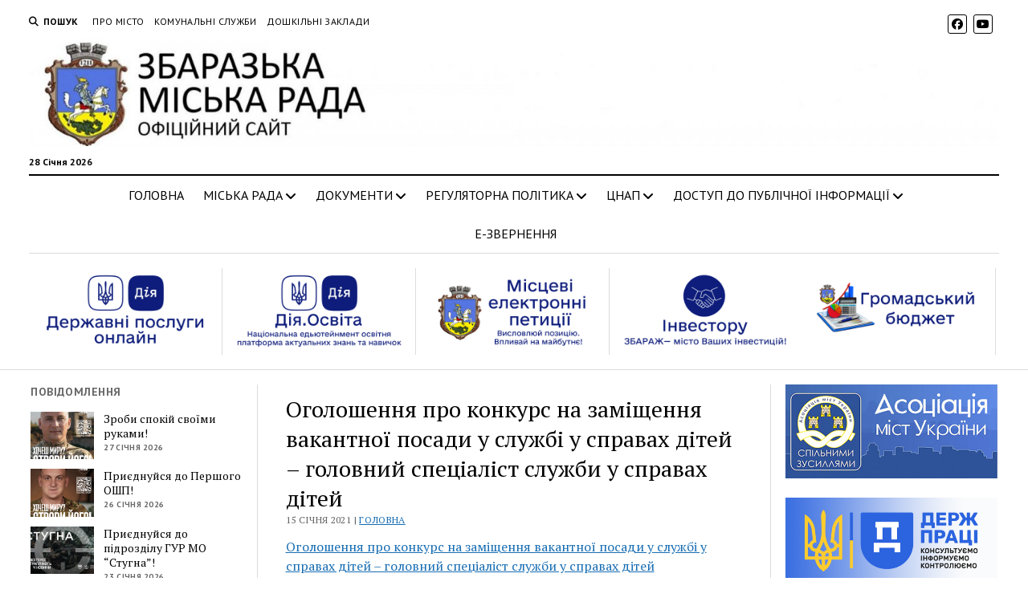

--- FILE ---
content_type: text/html; charset=UTF-8
request_url: https://www.zbarazh-rada.gov.ua/%D0%BE%D0%B3%D0%BE%D0%BB%D0%BE%D1%88%D0%B5%D0%BD%D0%BD%D1%8F-%D0%BF%D1%80%D0%BE-%D0%BA%D0%BE%D0%BD%D0%BA%D1%83%D1%80%D1%81-%D0%BD%D0%B0-%D0%B7%D0%B0%D0%BC%D1%96%D1%89%D0%B5%D0%BD%D0%BD%D1%8F-%D0%B2-29/
body_size: 22513
content:
<!DOCTYPE html>

<html lang="uk">

<head>
	<title>Оголошення про конкурс на заміщення вакантної посади у службі у справах дітей &#8211; головний спеціаліст служби у справах дітей &#8211; Збаразька міська рада</title>
<meta name='robots' content='max-image-preview:large' />
<meta charset="UTF-8" />
<meta name="viewport" content="width=device-width, initial-scale=1" />
<meta name="template" content="Mission News 1.64" />
<link rel='dns-prefetch' href='//fonts.googleapis.com' />
<link rel="alternate" type="application/rss+xml" title="Збаразька міська рада &raquo; стрічка" href="https://www.zbarazh-rada.gov.ua/feed/" />
<link rel="alternate" type="application/rss+xml" title="Збаразька міська рада &raquo; Канал коментарів" href="https://www.zbarazh-rada.gov.ua/comments/feed/" />
<link rel="alternate" type="application/rss+xml" title="Збаразька міська рада &raquo; Оголошення про конкурс на заміщення вакантної посади у службі у справах дітей &#8211; головний спеціаліст служби у справах дітей Канал коментарів" href="https://www.zbarazh-rada.gov.ua/%d0%be%d0%b3%d0%be%d0%bb%d0%be%d1%88%d0%b5%d0%bd%d0%bd%d1%8f-%d0%bf%d1%80%d0%be-%d0%ba%d0%be%d0%bd%d0%ba%d1%83%d1%80%d1%81-%d0%bd%d0%b0-%d0%b7%d0%b0%d0%bc%d1%96%d1%89%d0%b5%d0%bd%d0%bd%d1%8f-%d0%b2-29/feed/" />
<link rel="alternate" title="oEmbed (JSON)" type="application/json+oembed" href="https://www.zbarazh-rada.gov.ua/wp-json/oembed/1.0/embed?url=https%3A%2F%2Fwww.zbarazh-rada.gov.ua%2F%25d0%25be%25d0%25b3%25d0%25be%25d0%25bb%25d0%25be%25d1%2588%25d0%25b5%25d0%25bd%25d0%25bd%25d1%258f-%25d0%25bf%25d1%2580%25d0%25be-%25d0%25ba%25d0%25be%25d0%25bd%25d0%25ba%25d1%2583%25d1%2580%25d1%2581-%25d0%25bd%25d0%25b0-%25d0%25b7%25d0%25b0%25d0%25bc%25d1%2596%25d1%2589%25d0%25b5%25d0%25bd%25d0%25bd%25d1%258f-%25d0%25b2-29%2F" />
<link rel="alternate" title="oEmbed (XML)" type="text/xml+oembed" href="https://www.zbarazh-rada.gov.ua/wp-json/oembed/1.0/embed?url=https%3A%2F%2Fwww.zbarazh-rada.gov.ua%2F%25d0%25be%25d0%25b3%25d0%25be%25d0%25bb%25d0%25be%25d1%2588%25d0%25b5%25d0%25bd%25d0%25bd%25d1%258f-%25d0%25bf%25d1%2580%25d0%25be-%25d0%25ba%25d0%25be%25d0%25bd%25d0%25ba%25d1%2583%25d1%2580%25d1%2581-%25d0%25bd%25d0%25b0-%25d0%25b7%25d0%25b0%25d0%25bc%25d1%2596%25d1%2589%25d0%25b5%25d0%25bd%25d0%25bd%25d1%258f-%25d0%25b2-29%2F&#038;format=xml" />
<style id='wp-img-auto-sizes-contain-inline-css' type='text/css'>
img:is([sizes=auto i],[sizes^="auto," i]){contain-intrinsic-size:3000px 1500px}
/*# sourceURL=wp-img-auto-sizes-contain-inline-css */
</style>
<link rel='stylesheet' id='pt-cv-public-style-css' href='https://www.zbarazh-rada.gov.ua/wp-content/plugins/content-views-query-and-display-post-page/public/assets/css/cv.css?ver=4.2' type='text/css' media='all' />
<style id='wp-emoji-styles-inline-css' type='text/css'>

	img.wp-smiley, img.emoji {
		display: inline !important;
		border: none !important;
		box-shadow: none !important;
		height: 1em !important;
		width: 1em !important;
		margin: 0 0.07em !important;
		vertical-align: -0.1em !important;
		background: none !important;
		padding: 0 !important;
	}
/*# sourceURL=wp-emoji-styles-inline-css */
</style>
<style id='wp-block-library-inline-css' type='text/css'>
:root{--wp-block-synced-color:#7a00df;--wp-block-synced-color--rgb:122,0,223;--wp-bound-block-color:var(--wp-block-synced-color);--wp-editor-canvas-background:#ddd;--wp-admin-theme-color:#007cba;--wp-admin-theme-color--rgb:0,124,186;--wp-admin-theme-color-darker-10:#006ba1;--wp-admin-theme-color-darker-10--rgb:0,107,160.5;--wp-admin-theme-color-darker-20:#005a87;--wp-admin-theme-color-darker-20--rgb:0,90,135;--wp-admin-border-width-focus:2px}@media (min-resolution:192dpi){:root{--wp-admin-border-width-focus:1.5px}}.wp-element-button{cursor:pointer}:root .has-very-light-gray-background-color{background-color:#eee}:root .has-very-dark-gray-background-color{background-color:#313131}:root .has-very-light-gray-color{color:#eee}:root .has-very-dark-gray-color{color:#313131}:root .has-vivid-green-cyan-to-vivid-cyan-blue-gradient-background{background:linear-gradient(135deg,#00d084,#0693e3)}:root .has-purple-crush-gradient-background{background:linear-gradient(135deg,#34e2e4,#4721fb 50%,#ab1dfe)}:root .has-hazy-dawn-gradient-background{background:linear-gradient(135deg,#faaca8,#dad0ec)}:root .has-subdued-olive-gradient-background{background:linear-gradient(135deg,#fafae1,#67a671)}:root .has-atomic-cream-gradient-background{background:linear-gradient(135deg,#fdd79a,#004a59)}:root .has-nightshade-gradient-background{background:linear-gradient(135deg,#330968,#31cdcf)}:root .has-midnight-gradient-background{background:linear-gradient(135deg,#020381,#2874fc)}:root{--wp--preset--font-size--normal:16px;--wp--preset--font-size--huge:42px}.has-regular-font-size{font-size:1em}.has-larger-font-size{font-size:2.625em}.has-normal-font-size{font-size:var(--wp--preset--font-size--normal)}.has-huge-font-size{font-size:var(--wp--preset--font-size--huge)}.has-text-align-center{text-align:center}.has-text-align-left{text-align:left}.has-text-align-right{text-align:right}.has-fit-text{white-space:nowrap!important}#end-resizable-editor-section{display:none}.aligncenter{clear:both}.items-justified-left{justify-content:flex-start}.items-justified-center{justify-content:center}.items-justified-right{justify-content:flex-end}.items-justified-space-between{justify-content:space-between}.screen-reader-text{border:0;clip-path:inset(50%);height:1px;margin:-1px;overflow:hidden;padding:0;position:absolute;width:1px;word-wrap:normal!important}.screen-reader-text:focus{background-color:#ddd;clip-path:none;color:#444;display:block;font-size:1em;height:auto;left:5px;line-height:normal;padding:15px 23px 14px;text-decoration:none;top:5px;width:auto;z-index:100000}html :where(.has-border-color){border-style:solid}html :where([style*=border-top-color]){border-top-style:solid}html :where([style*=border-right-color]){border-right-style:solid}html :where([style*=border-bottom-color]){border-bottom-style:solid}html :where([style*=border-left-color]){border-left-style:solid}html :where([style*=border-width]){border-style:solid}html :where([style*=border-top-width]){border-top-style:solid}html :where([style*=border-right-width]){border-right-style:solid}html :where([style*=border-bottom-width]){border-bottom-style:solid}html :where([style*=border-left-width]){border-left-style:solid}html :where(img[class*=wp-image-]){height:auto;max-width:100%}:where(figure){margin:0 0 1em}html :where(.is-position-sticky){--wp-admin--admin-bar--position-offset:var(--wp-admin--admin-bar--height,0px)}@media screen and (max-width:600px){html :where(.is-position-sticky){--wp-admin--admin-bar--position-offset:0px}}

/*# sourceURL=wp-block-library-inline-css */
</style><style id='wp-block-image-inline-css' type='text/css'>
.wp-block-image>a,.wp-block-image>figure>a{display:inline-block}.wp-block-image img{box-sizing:border-box;height:auto;max-width:100%;vertical-align:bottom}@media not (prefers-reduced-motion){.wp-block-image img.hide{visibility:hidden}.wp-block-image img.show{animation:show-content-image .4s}}.wp-block-image[style*=border-radius] img,.wp-block-image[style*=border-radius]>a{border-radius:inherit}.wp-block-image.has-custom-border img{box-sizing:border-box}.wp-block-image.aligncenter{text-align:center}.wp-block-image.alignfull>a,.wp-block-image.alignwide>a{width:100%}.wp-block-image.alignfull img,.wp-block-image.alignwide img{height:auto;width:100%}.wp-block-image .aligncenter,.wp-block-image .alignleft,.wp-block-image .alignright,.wp-block-image.aligncenter,.wp-block-image.alignleft,.wp-block-image.alignright{display:table}.wp-block-image .aligncenter>figcaption,.wp-block-image .alignleft>figcaption,.wp-block-image .alignright>figcaption,.wp-block-image.aligncenter>figcaption,.wp-block-image.alignleft>figcaption,.wp-block-image.alignright>figcaption{caption-side:bottom;display:table-caption}.wp-block-image .alignleft{float:left;margin:.5em 1em .5em 0}.wp-block-image .alignright{float:right;margin:.5em 0 .5em 1em}.wp-block-image .aligncenter{margin-left:auto;margin-right:auto}.wp-block-image :where(figcaption){margin-bottom:1em;margin-top:.5em}.wp-block-image.is-style-circle-mask img{border-radius:9999px}@supports ((-webkit-mask-image:none) or (mask-image:none)) or (-webkit-mask-image:none){.wp-block-image.is-style-circle-mask img{border-radius:0;-webkit-mask-image:url('data:image/svg+xml;utf8,<svg viewBox="0 0 100 100" xmlns="http://www.w3.org/2000/svg"><circle cx="50" cy="50" r="50"/></svg>');mask-image:url('data:image/svg+xml;utf8,<svg viewBox="0 0 100 100" xmlns="http://www.w3.org/2000/svg"><circle cx="50" cy="50" r="50"/></svg>');mask-mode:alpha;-webkit-mask-position:center;mask-position:center;-webkit-mask-repeat:no-repeat;mask-repeat:no-repeat;-webkit-mask-size:contain;mask-size:contain}}:root :where(.wp-block-image.is-style-rounded img,.wp-block-image .is-style-rounded img){border-radius:9999px}.wp-block-image figure{margin:0}.wp-lightbox-container{display:flex;flex-direction:column;position:relative}.wp-lightbox-container img{cursor:zoom-in}.wp-lightbox-container img:hover+button{opacity:1}.wp-lightbox-container button{align-items:center;backdrop-filter:blur(16px) saturate(180%);background-color:#5a5a5a40;border:none;border-radius:4px;cursor:zoom-in;display:flex;height:20px;justify-content:center;opacity:0;padding:0;position:absolute;right:16px;text-align:center;top:16px;width:20px;z-index:100}@media not (prefers-reduced-motion){.wp-lightbox-container button{transition:opacity .2s ease}}.wp-lightbox-container button:focus-visible{outline:3px auto #5a5a5a40;outline:3px auto -webkit-focus-ring-color;outline-offset:3px}.wp-lightbox-container button:hover{cursor:pointer;opacity:1}.wp-lightbox-container button:focus{opacity:1}.wp-lightbox-container button:focus,.wp-lightbox-container button:hover,.wp-lightbox-container button:not(:hover):not(:active):not(.has-background){background-color:#5a5a5a40;border:none}.wp-lightbox-overlay{box-sizing:border-box;cursor:zoom-out;height:100vh;left:0;overflow:hidden;position:fixed;top:0;visibility:hidden;width:100%;z-index:100000}.wp-lightbox-overlay .close-button{align-items:center;cursor:pointer;display:flex;justify-content:center;min-height:40px;min-width:40px;padding:0;position:absolute;right:calc(env(safe-area-inset-right) + 16px);top:calc(env(safe-area-inset-top) + 16px);z-index:5000000}.wp-lightbox-overlay .close-button:focus,.wp-lightbox-overlay .close-button:hover,.wp-lightbox-overlay .close-button:not(:hover):not(:active):not(.has-background){background:none;border:none}.wp-lightbox-overlay .lightbox-image-container{height:var(--wp--lightbox-container-height);left:50%;overflow:hidden;position:absolute;top:50%;transform:translate(-50%,-50%);transform-origin:top left;width:var(--wp--lightbox-container-width);z-index:9999999999}.wp-lightbox-overlay .wp-block-image{align-items:center;box-sizing:border-box;display:flex;height:100%;justify-content:center;margin:0;position:relative;transform-origin:0 0;width:100%;z-index:3000000}.wp-lightbox-overlay .wp-block-image img{height:var(--wp--lightbox-image-height);min-height:var(--wp--lightbox-image-height);min-width:var(--wp--lightbox-image-width);width:var(--wp--lightbox-image-width)}.wp-lightbox-overlay .wp-block-image figcaption{display:none}.wp-lightbox-overlay button{background:none;border:none}.wp-lightbox-overlay .scrim{background-color:#fff;height:100%;opacity:.9;position:absolute;width:100%;z-index:2000000}.wp-lightbox-overlay.active{visibility:visible}@media not (prefers-reduced-motion){.wp-lightbox-overlay.active{animation:turn-on-visibility .25s both}.wp-lightbox-overlay.active img{animation:turn-on-visibility .35s both}.wp-lightbox-overlay.show-closing-animation:not(.active){animation:turn-off-visibility .35s both}.wp-lightbox-overlay.show-closing-animation:not(.active) img{animation:turn-off-visibility .25s both}.wp-lightbox-overlay.zoom.active{animation:none;opacity:1;visibility:visible}.wp-lightbox-overlay.zoom.active .lightbox-image-container{animation:lightbox-zoom-in .4s}.wp-lightbox-overlay.zoom.active .lightbox-image-container img{animation:none}.wp-lightbox-overlay.zoom.active .scrim{animation:turn-on-visibility .4s forwards}.wp-lightbox-overlay.zoom.show-closing-animation:not(.active){animation:none}.wp-lightbox-overlay.zoom.show-closing-animation:not(.active) .lightbox-image-container{animation:lightbox-zoom-out .4s}.wp-lightbox-overlay.zoom.show-closing-animation:not(.active) .lightbox-image-container img{animation:none}.wp-lightbox-overlay.zoom.show-closing-animation:not(.active) .scrim{animation:turn-off-visibility .4s forwards}}@keyframes show-content-image{0%{visibility:hidden}99%{visibility:hidden}to{visibility:visible}}@keyframes turn-on-visibility{0%{opacity:0}to{opacity:1}}@keyframes turn-off-visibility{0%{opacity:1;visibility:visible}99%{opacity:0;visibility:visible}to{opacity:0;visibility:hidden}}@keyframes lightbox-zoom-in{0%{transform:translate(calc((-100vw + var(--wp--lightbox-scrollbar-width))/2 + var(--wp--lightbox-initial-left-position)),calc(-50vh + var(--wp--lightbox-initial-top-position))) scale(var(--wp--lightbox-scale))}to{transform:translate(-50%,-50%) scale(1)}}@keyframes lightbox-zoom-out{0%{transform:translate(-50%,-50%) scale(1);visibility:visible}99%{visibility:visible}to{transform:translate(calc((-100vw + var(--wp--lightbox-scrollbar-width))/2 + var(--wp--lightbox-initial-left-position)),calc(-50vh + var(--wp--lightbox-initial-top-position))) scale(var(--wp--lightbox-scale));visibility:hidden}}
/*# sourceURL=https://www.zbarazh-rada.gov.ua/wp-includes/blocks/image/style.min.css */
</style>
<style id='wp-block-paragraph-inline-css' type='text/css'>
.is-small-text{font-size:.875em}.is-regular-text{font-size:1em}.is-large-text{font-size:2.25em}.is-larger-text{font-size:3em}.has-drop-cap:not(:focus):first-letter{float:left;font-size:8.4em;font-style:normal;font-weight:100;line-height:.68;margin:.05em .1em 0 0;text-transform:uppercase}body.rtl .has-drop-cap:not(:focus):first-letter{float:none;margin-left:.1em}p.has-drop-cap.has-background{overflow:hidden}:root :where(p.has-background){padding:1.25em 2.375em}:where(p.has-text-color:not(.has-link-color)) a{color:inherit}p.has-text-align-left[style*="writing-mode:vertical-lr"],p.has-text-align-right[style*="writing-mode:vertical-rl"]{rotate:180deg}
/*# sourceURL=https://www.zbarazh-rada.gov.ua/wp-includes/blocks/paragraph/style.min.css */
</style>
<style id='global-styles-inline-css' type='text/css'>
:root{--wp--preset--aspect-ratio--square: 1;--wp--preset--aspect-ratio--4-3: 4/3;--wp--preset--aspect-ratio--3-4: 3/4;--wp--preset--aspect-ratio--3-2: 3/2;--wp--preset--aspect-ratio--2-3: 2/3;--wp--preset--aspect-ratio--16-9: 16/9;--wp--preset--aspect-ratio--9-16: 9/16;--wp--preset--color--black: #000000;--wp--preset--color--cyan-bluish-gray: #abb8c3;--wp--preset--color--white: #ffffff;--wp--preset--color--pale-pink: #f78da7;--wp--preset--color--vivid-red: #cf2e2e;--wp--preset--color--luminous-vivid-orange: #ff6900;--wp--preset--color--luminous-vivid-amber: #fcb900;--wp--preset--color--light-green-cyan: #7bdcb5;--wp--preset--color--vivid-green-cyan: #00d084;--wp--preset--color--pale-cyan-blue: #8ed1fc;--wp--preset--color--vivid-cyan-blue: #0693e3;--wp--preset--color--vivid-purple: #9b51e0;--wp--preset--gradient--vivid-cyan-blue-to-vivid-purple: linear-gradient(135deg,rgb(6,147,227) 0%,rgb(155,81,224) 100%);--wp--preset--gradient--light-green-cyan-to-vivid-green-cyan: linear-gradient(135deg,rgb(122,220,180) 0%,rgb(0,208,130) 100%);--wp--preset--gradient--luminous-vivid-amber-to-luminous-vivid-orange: linear-gradient(135deg,rgb(252,185,0) 0%,rgb(255,105,0) 100%);--wp--preset--gradient--luminous-vivid-orange-to-vivid-red: linear-gradient(135deg,rgb(255,105,0) 0%,rgb(207,46,46) 100%);--wp--preset--gradient--very-light-gray-to-cyan-bluish-gray: linear-gradient(135deg,rgb(238,238,238) 0%,rgb(169,184,195) 100%);--wp--preset--gradient--cool-to-warm-spectrum: linear-gradient(135deg,rgb(74,234,220) 0%,rgb(151,120,209) 20%,rgb(207,42,186) 40%,rgb(238,44,130) 60%,rgb(251,105,98) 80%,rgb(254,248,76) 100%);--wp--preset--gradient--blush-light-purple: linear-gradient(135deg,rgb(255,206,236) 0%,rgb(152,150,240) 100%);--wp--preset--gradient--blush-bordeaux: linear-gradient(135deg,rgb(254,205,165) 0%,rgb(254,45,45) 50%,rgb(107,0,62) 100%);--wp--preset--gradient--luminous-dusk: linear-gradient(135deg,rgb(255,203,112) 0%,rgb(199,81,192) 50%,rgb(65,88,208) 100%);--wp--preset--gradient--pale-ocean: linear-gradient(135deg,rgb(255,245,203) 0%,rgb(182,227,212) 50%,rgb(51,167,181) 100%);--wp--preset--gradient--electric-grass: linear-gradient(135deg,rgb(202,248,128) 0%,rgb(113,206,126) 100%);--wp--preset--gradient--midnight: linear-gradient(135deg,rgb(2,3,129) 0%,rgb(40,116,252) 100%);--wp--preset--font-size--small: 12px;--wp--preset--font-size--medium: 20px;--wp--preset--font-size--large: 21px;--wp--preset--font-size--x-large: 42px;--wp--preset--font-size--regular: 16px;--wp--preset--font-size--larger: 28px;--wp--preset--spacing--20: 0.44rem;--wp--preset--spacing--30: 0.67rem;--wp--preset--spacing--40: 1rem;--wp--preset--spacing--50: 1.5rem;--wp--preset--spacing--60: 2.25rem;--wp--preset--spacing--70: 3.38rem;--wp--preset--spacing--80: 5.06rem;--wp--preset--shadow--natural: 6px 6px 9px rgba(0, 0, 0, 0.2);--wp--preset--shadow--deep: 12px 12px 50px rgba(0, 0, 0, 0.4);--wp--preset--shadow--sharp: 6px 6px 0px rgba(0, 0, 0, 0.2);--wp--preset--shadow--outlined: 6px 6px 0px -3px rgb(255, 255, 255), 6px 6px rgb(0, 0, 0);--wp--preset--shadow--crisp: 6px 6px 0px rgb(0, 0, 0);}:where(.is-layout-flex){gap: 0.5em;}:where(.is-layout-grid){gap: 0.5em;}body .is-layout-flex{display: flex;}.is-layout-flex{flex-wrap: wrap;align-items: center;}.is-layout-flex > :is(*, div){margin: 0;}body .is-layout-grid{display: grid;}.is-layout-grid > :is(*, div){margin: 0;}:where(.wp-block-columns.is-layout-flex){gap: 2em;}:where(.wp-block-columns.is-layout-grid){gap: 2em;}:where(.wp-block-post-template.is-layout-flex){gap: 1.25em;}:where(.wp-block-post-template.is-layout-grid){gap: 1.25em;}.has-black-color{color: var(--wp--preset--color--black) !important;}.has-cyan-bluish-gray-color{color: var(--wp--preset--color--cyan-bluish-gray) !important;}.has-white-color{color: var(--wp--preset--color--white) !important;}.has-pale-pink-color{color: var(--wp--preset--color--pale-pink) !important;}.has-vivid-red-color{color: var(--wp--preset--color--vivid-red) !important;}.has-luminous-vivid-orange-color{color: var(--wp--preset--color--luminous-vivid-orange) !important;}.has-luminous-vivid-amber-color{color: var(--wp--preset--color--luminous-vivid-amber) !important;}.has-light-green-cyan-color{color: var(--wp--preset--color--light-green-cyan) !important;}.has-vivid-green-cyan-color{color: var(--wp--preset--color--vivid-green-cyan) !important;}.has-pale-cyan-blue-color{color: var(--wp--preset--color--pale-cyan-blue) !important;}.has-vivid-cyan-blue-color{color: var(--wp--preset--color--vivid-cyan-blue) !important;}.has-vivid-purple-color{color: var(--wp--preset--color--vivid-purple) !important;}.has-black-background-color{background-color: var(--wp--preset--color--black) !important;}.has-cyan-bluish-gray-background-color{background-color: var(--wp--preset--color--cyan-bluish-gray) !important;}.has-white-background-color{background-color: var(--wp--preset--color--white) !important;}.has-pale-pink-background-color{background-color: var(--wp--preset--color--pale-pink) !important;}.has-vivid-red-background-color{background-color: var(--wp--preset--color--vivid-red) !important;}.has-luminous-vivid-orange-background-color{background-color: var(--wp--preset--color--luminous-vivid-orange) !important;}.has-luminous-vivid-amber-background-color{background-color: var(--wp--preset--color--luminous-vivid-amber) !important;}.has-light-green-cyan-background-color{background-color: var(--wp--preset--color--light-green-cyan) !important;}.has-vivid-green-cyan-background-color{background-color: var(--wp--preset--color--vivid-green-cyan) !important;}.has-pale-cyan-blue-background-color{background-color: var(--wp--preset--color--pale-cyan-blue) !important;}.has-vivid-cyan-blue-background-color{background-color: var(--wp--preset--color--vivid-cyan-blue) !important;}.has-vivid-purple-background-color{background-color: var(--wp--preset--color--vivid-purple) !important;}.has-black-border-color{border-color: var(--wp--preset--color--black) !important;}.has-cyan-bluish-gray-border-color{border-color: var(--wp--preset--color--cyan-bluish-gray) !important;}.has-white-border-color{border-color: var(--wp--preset--color--white) !important;}.has-pale-pink-border-color{border-color: var(--wp--preset--color--pale-pink) !important;}.has-vivid-red-border-color{border-color: var(--wp--preset--color--vivid-red) !important;}.has-luminous-vivid-orange-border-color{border-color: var(--wp--preset--color--luminous-vivid-orange) !important;}.has-luminous-vivid-amber-border-color{border-color: var(--wp--preset--color--luminous-vivid-amber) !important;}.has-light-green-cyan-border-color{border-color: var(--wp--preset--color--light-green-cyan) !important;}.has-vivid-green-cyan-border-color{border-color: var(--wp--preset--color--vivid-green-cyan) !important;}.has-pale-cyan-blue-border-color{border-color: var(--wp--preset--color--pale-cyan-blue) !important;}.has-vivid-cyan-blue-border-color{border-color: var(--wp--preset--color--vivid-cyan-blue) !important;}.has-vivid-purple-border-color{border-color: var(--wp--preset--color--vivid-purple) !important;}.has-vivid-cyan-blue-to-vivid-purple-gradient-background{background: var(--wp--preset--gradient--vivid-cyan-blue-to-vivid-purple) !important;}.has-light-green-cyan-to-vivid-green-cyan-gradient-background{background: var(--wp--preset--gradient--light-green-cyan-to-vivid-green-cyan) !important;}.has-luminous-vivid-amber-to-luminous-vivid-orange-gradient-background{background: var(--wp--preset--gradient--luminous-vivid-amber-to-luminous-vivid-orange) !important;}.has-luminous-vivid-orange-to-vivid-red-gradient-background{background: var(--wp--preset--gradient--luminous-vivid-orange-to-vivid-red) !important;}.has-very-light-gray-to-cyan-bluish-gray-gradient-background{background: var(--wp--preset--gradient--very-light-gray-to-cyan-bluish-gray) !important;}.has-cool-to-warm-spectrum-gradient-background{background: var(--wp--preset--gradient--cool-to-warm-spectrum) !important;}.has-blush-light-purple-gradient-background{background: var(--wp--preset--gradient--blush-light-purple) !important;}.has-blush-bordeaux-gradient-background{background: var(--wp--preset--gradient--blush-bordeaux) !important;}.has-luminous-dusk-gradient-background{background: var(--wp--preset--gradient--luminous-dusk) !important;}.has-pale-ocean-gradient-background{background: var(--wp--preset--gradient--pale-ocean) !important;}.has-electric-grass-gradient-background{background: var(--wp--preset--gradient--electric-grass) !important;}.has-midnight-gradient-background{background: var(--wp--preset--gradient--midnight) !important;}.has-small-font-size{font-size: var(--wp--preset--font-size--small) !important;}.has-medium-font-size{font-size: var(--wp--preset--font-size--medium) !important;}.has-large-font-size{font-size: var(--wp--preset--font-size--large) !important;}.has-x-large-font-size{font-size: var(--wp--preset--font-size--x-large) !important;}
/*# sourceURL=global-styles-inline-css */
</style>

<style id='classic-theme-styles-inline-css' type='text/css'>
/*! This file is auto-generated */
.wp-block-button__link{color:#fff;background-color:#32373c;border-radius:9999px;box-shadow:none;text-decoration:none;padding:calc(.667em + 2px) calc(1.333em + 2px);font-size:1.125em}.wp-block-file__button{background:#32373c;color:#fff;text-decoration:none}
/*# sourceURL=/wp-includes/css/classic-themes.min.css */
</style>
<link rel='stylesheet' id='contact-form-7-css' href='https://www.zbarazh-rada.gov.ua/wp-content/plugins/contact-form-7/includes/css/styles.css?ver=6.1.1' type='text/css' media='all' />
<link rel='stylesheet' id='ct-mission-news-google-fonts-css' href='//fonts.googleapis.com/css?family=Abril+Fatface%7CPT+Sans%3A400%2C700%7CPT+Serif%3A400%2C400i%2C700%2C700i&#038;subset=latin%2Clatin-ext&#038;display=swap&#038;ver=6.9' type='text/css' media='all' />
<link rel='stylesheet' id='ct-mission-news-font-awesome-css' href='https://www.zbarazh-rada.gov.ua/wp-content/themes/mission-news/assets/font-awesome/css/all.min.css?ver=6.9' type='text/css' media='all' />
<link rel='stylesheet' id='ct-mission-news-style-css' href='https://www.zbarazh-rada.gov.ua/wp-content/themes/mission-news/style.css?ver=6.9' type='text/css' media='all' />
<style id='ct-mission-news-style-inline-css' type='text/css'>
.widget-area-below-header {text-align: center;}.widget-area-above-main {text-align: center;}.widget-area-after-first-post {text-align: center;}.widget-area-after-post {text-align: left;}.widget-area-after-page {text-align: center;}.widget-area-site-footer {text-align: center;}
.max-width { max-width: 1450px;}.is-sticky .site-header { max-width: 1450px !important;}
/*# sourceURL=ct-mission-news-style-inline-css */
</style>
<script type="text/javascript" src="https://www.zbarazh-rada.gov.ua/wp-includes/js/jquery/jquery.min.js?ver=3.7.1" id="jquery-core-js"></script>
<script type="text/javascript" src="https://www.zbarazh-rada.gov.ua/wp-includes/js/jquery/jquery-migrate.min.js?ver=3.4.1" id="jquery-migrate-js"></script>
<link rel="https://api.w.org/" href="https://www.zbarazh-rada.gov.ua/wp-json/" /><link rel="alternate" title="JSON" type="application/json" href="https://www.zbarazh-rada.gov.ua/wp-json/wp/v2/posts/9056" /><link rel="EditURI" type="application/rsd+xml" title="RSD" href="https://www.zbarazh-rada.gov.ua/xmlrpc.php?rsd" />
<meta name="generator" content="WordPress 6.9" />
<link rel="canonical" href="https://www.zbarazh-rada.gov.ua/%d0%be%d0%b3%d0%be%d0%bb%d0%be%d1%88%d0%b5%d0%bd%d0%bd%d1%8f-%d0%bf%d1%80%d0%be-%d0%ba%d0%be%d0%bd%d0%ba%d1%83%d1%80%d1%81-%d0%bd%d0%b0-%d0%b7%d0%b0%d0%bc%d1%96%d1%89%d0%b5%d0%bd%d0%bd%d1%8f-%d0%b2-29/" />
<link rel='shortlink' href='https://www.zbarazh-rada.gov.ua/?p=9056' />
</head>

<body id="mission-news" class="wp-singular post-template-default single single-post postid-9056 single-format-standard wp-custom-logo wp-theme-mission-news ally-default layout-rows-excerpt layout-double-sidebar small-first-post">
<a class="skip-content" href="#main">Натисніть &quot;Enter&quot;, щоб перейти до вмісту</a>
<div id="overflow-container" class="overflow-container">
	<div id="max-width" class="max-width">
							<header class="site-header" id="site-header" role="banner">
				<div class="top-nav">
					<button id="search-toggle" class="search-toggle"><i class="fas fa-search"></i><span>Пошук</span></button>
<div id="search-form-popup" class="search-form-popup">
	<div class="inner">
		<div class="title">Пошук Збаразька міська рада</div>
		<div class='search-form-container'>
    <form role="search" method="get" class="search-form" action="https://www.zbarazh-rada.gov.ua">
        <input id="search-field" type="search" class="search-field" value="" name="s"
               title="Пошук" placeholder=" Пошук для..." />
        <input type="submit" class="search-submit" value='Пошук'/>
    </form>
</div>		<a id="close-search" class="close" href="#"><svg xmlns="http://www.w3.org/2000/svg" width="20" height="20" viewBox="0 0 20 20" version="1.1"><g stroke="none" stroke-width="1" fill="none" fill-rule="evenodd"><g transform="translate(-17.000000, -12.000000)" fill="#000000"><g transform="translate(17.000000, 12.000000)"><rect transform="translate(10.000000, 10.000000) rotate(45.000000) translate(-10.000000, -10.000000) " x="9" y="-2" width="2" height="24"/><rect transform="translate(10.000000, 10.000000) rotate(-45.000000) translate(-10.000000, -10.000000) " x="9" y="-2" width="2" height="24"/></g></g></g></svg></a>
	</div>
</div>
					<div id="menu-secondary-container" class="menu-secondary-container">
						<div id="menu-secondary" class="menu-container menu-secondary" role="navigation">
	<nav class="menu"><ul id="menu-secondary-items" class="menu-secondary-items"><li id="menu-item-97" class="menu-item menu-item-type-post_type menu-item-object-page menu-item-97"><a href="https://www.zbarazh-rada.gov.ua/pro-misto/">Про місто</a></li>
<li id="menu-item-79" class="menu-item menu-item-type-post_type menu-item-object-page menu-item-79"><a href="https://www.zbarazh-rada.gov.ua/komunalni-sluzhby/">Комунальні служби</a></li>
<li id="menu-item-78" class="menu-item menu-item-type-post_type menu-item-object-page menu-item-78"><a href="https://www.zbarazh-rada.gov.ua/doshkilni-zaklady/">Дошкільні заклади</a></li>
</ul></nav></div>
					</div>
					<ul id='social-media-icons' class='social-media-icons'><li>					<a class="facebook" target="_blank"
					   href="https://www.facebook.com/zbarazhcouncil/">
						<i class="fab fa-facebook"
						   title="facebook"></i>
					</a>
					</li><li>					<a class="youtube" target="_blank"
					   href="https://www.youtube.com/channel/UCiuMwl9ITIIYOAw1YNZO7sQ">
						<i class="fab fa-youtube"
						   title="youtube"></i>
					</a>
					</li></ul>				</div>
				<div id="title-container" class="title-container"><div class='site-title has-date'><a href="https://www.zbarazh-rada.gov.ua/" class="custom-logo-link" rel="home"><img width="2048" height="227" src="https://www.zbarazh-rada.gov.ua/wp-content/uploads/2025/04/cropped-лого2.jpg" class="custom-logo" alt="Збаразька міська рада" decoding="async" fetchpriority="high" srcset="https://www.zbarazh-rada.gov.ua/wp-content/uploads/2025/04/cropped-лого2.jpg 2048w, https://www.zbarazh-rada.gov.ua/wp-content/uploads/2025/04/cropped-лого2-300x33.jpg 300w, https://www.zbarazh-rada.gov.ua/wp-content/uploads/2025/04/cropped-лого2-1024x114.jpg 1024w, https://www.zbarazh-rada.gov.ua/wp-content/uploads/2025/04/cropped-лого2-768x85.jpg 768w, https://www.zbarazh-rada.gov.ua/wp-content/uploads/2025/04/cropped-лого2-1536x170.jpg 1536w" sizes="(max-width: 2048px) 100vw, 2048px" /></a></div><p class="date">28 Січня 2026</p>				</div>
				<button id="toggle-navigation" class="toggle-navigation" name="toggle-navigation" aria-expanded="false">
					<span class="screen-reader-text">відкрити меню</span>
					<svg xmlns="http://www.w3.org/2000/svg" width="24" height="18" viewBox="0 0 24 18" version="1.1"><g stroke="none" stroke-width="1" fill="none" fill-rule="evenodd"><g transform="translate(-272.000000, -21.000000)" fill="#000000"><g transform="translate(266.000000, 12.000000)"><g transform="translate(6.000000, 9.000000)"><rect class="top-bar" x="0" y="0" width="24" height="2"/><rect class="middle-bar" x="0" y="8" width="24" height="2"/><rect class="bottom-bar" x="0" y="16" width="24" height="2"/></g></g></g></g></svg>				</button>
				<div id="menu-primary-container" class="menu-primary-container tier-1">
					<div class="dropdown-navigation"><a id="back-button" class="back-button" href="#"><i class="fas fa-angle-left"></i> Назад</a><span class="label"></span></div>
<div id="menu-primary" class="menu-container menu-primary" role="navigation">
    <nav class="menu"><ul id="menu-primary-items" class="menu-primary-items"><li id="menu-item-1253" class="menu-item menu-item-type-custom menu-item-object-custom menu-item-home menu-item-1253"><a href="http://www.zbarazh-rada.gov.ua">ГОЛОВНА</a></li>
<li id="menu-item-1221" class="menu-item menu-item-type-post_type menu-item-object-page menu-item-has-children menu-item-1221"><a href="https://www.zbarazh-rada.gov.ua/miska-rada/">МІСЬКА РАДА</a><button class="toggle-dropdown" aria-expanded="false" name="toggle-dropdown"><span class="screen-reader-text">відкрити меню</span><i class="fas fa-angle-right"></i></button>
<ul class="sub-menu">
	<li id="menu-item-1224" class="menu-item menu-item-type-post_type menu-item-object-page menu-item-1224"><a href="https://www.zbarazh-rada.gov.ua/miska-rada/miskyj-holova/">ЗБАРАЗЬКИЙ МІСЬКИЙ ГОЛОВА</a></li>
	<li id="menu-item-1223" class="menu-item menu-item-type-post_type menu-item-object-page menu-item-1223"><a href="https://www.zbarazh-rada.gov.ua/miska-rada/deputaty-miskoji-rady/">Депутати міської ради VIII скликання</a></li>
	<li id="menu-item-1385" class="menu-item menu-item-type-post_type menu-item-object-page menu-item-1385"><a href="https://www.zbarazh-rada.gov.ua/miska-rada/postijni-deputatski-komisiji/">Постійні депутатські комісії</a></li>
	<li id="menu-item-1222" class="menu-item menu-item-type-post_type menu-item-object-page menu-item-1222"><a href="https://www.zbarazh-rada.gov.ua/miska-rada/vykonavchyj-komitet-miskoji-rady/">Виконавчий комітет міської ради</a></li>
	<li id="menu-item-7921" class="menu-item menu-item-type-taxonomy menu-item-object-category menu-item-7921"><a href="https://www.zbarazh-rada.gov.ua/category/asc/">ЦНАП</a></li>
	<li id="menu-item-34494" class="menu-item menu-item-type-post_type menu-item-object-page menu-item-34494"><a href="https://www.zbarazh-rada.gov.ua/digital_accessibility_center/">Центр цифрової безбар’єрності Збаразької громади</a></li>
	<li id="menu-item-22482" class="menu-item menu-item-type-post_type menu-item-object-page menu-item-has-children menu-item-22482"><a href="https://www.zbarazh-rada.gov.ua/%d1%84%d1%96%d0%bd%d0%b0%d0%bd%d1%81%d0%be%d0%b2%d0%b5-%d1%83%d0%bf%d1%80%d0%b0%d0%b2%d0%bb%d1%96%d0%bd%d0%bd%d1%8f/">Фінансове управління Збаразької міської ради</a><button class="toggle-dropdown" aria-expanded="false" name="toggle-dropdown"><span class="screen-reader-text">відкрити меню</span><i class="fas fa-angle-right"></i></button>
	<ul class="sub-menu">
		<li id="menu-item-22484" class="menu-item menu-item-type-taxonomy menu-item-object-category menu-item-22484"><a href="https://www.zbarazh-rada.gov.ua/category/financial_management/">Діяльність фінансового управління</a></li>
		<li id="menu-item-22483" class="menu-item menu-item-type-taxonomy menu-item-object-category menu-item-22483"><a href="https://www.zbarazh-rada.gov.ua/category/community_budget/">Бюджет громади</a></li>
		<li id="menu-item-28865" class="menu-item menu-item-type-taxonomy menu-item-object-category menu-item-28865"><a href="https://www.zbarazh-rada.gov.ua/category/tax/">Рахунки для сплати платежів до місцевого бюджету</a></li>
	</ul>
</li>
	<li id="menu-item-23277" class="menu-item menu-item-type-post_type menu-item-object-page menu-item-has-children menu-item-23277"><a href="https://www.zbarazh-rada.gov.ua/%d0%b2%d1%96%d0%b4%d0%b4%d1%96%d0%bb-%d0%be%d1%85%d0%be%d1%80%d0%be%d0%bd%d0%b8-%d0%b7%d0%b4%d0%be%d1%80%d0%be%d0%b2%d1%8f-%d1%82%d0%b0-%d1%81%d0%be%d1%86%d1%96%d0%b0%d0%bb%d1%8c%d0%bd%d0%be%d0%b3/">Відділ охорони здоров’я та соціального захисту</a><button class="toggle-dropdown" aria-expanded="false" name="toggle-dropdown"><span class="screen-reader-text">відкрити меню</span><i class="fas fa-angle-right"></i></button>
	<ul class="sub-menu">
		<li id="menu-item-23278" class="menu-item menu-item-type-taxonomy menu-item-object-category menu-item-23278"><a href="https://www.zbarazh-rada.gov.ua/category/health_care/">Охорона здоров&#8217;я</a></li>
		<li id="menu-item-23279" class="menu-item menu-item-type-taxonomy menu-item-object-category menu-item-23279"><a href="https://www.zbarazh-rada.gov.ua/category/social_protection/">Соціальний захист</a></li>
		<li id="menu-item-29021" class="menu-item menu-item-type-taxonomy menu-item-object-category menu-item-29021"><a href="https://www.zbarazh-rada.gov.ua/category/information_for_veterans_and_family/">Інформація для військовослужбовців, ветеранів та членів їхніх сімей</a></li>
		<li id="menu-item-23915" class="menu-item menu-item-type-taxonomy menu-item-object-category menu-item-23915"><a href="https://www.zbarazh-rada.gov.ua/category/activity_health/">Діяльність відділу охорони здоров’я та соціального захисту</a></li>
		<li id="menu-item-27883" class="menu-item menu-item-type-taxonomy menu-item-object-category menu-item-27883"><a href="https://www.zbarazh-rada.gov.ua/category/%d1%96%d0%bd%d1%84%d0%be%d1%80%d0%bc%d0%b0%d1%86%d1%96%d1%8f-%d0%b4%d0%bb%d1%8f-%d0%b2%d0%bf%d0%be/">Інформація для ВПО</a></li>
		<li id="menu-item-27884" class="menu-item menu-item-type-taxonomy menu-item-object-category menu-item-27884"><a href="https://www.zbarazh-rada.gov.ua/category/%d0%b7%d0%b0%d0%bf%d0%be%d0%b1%d1%96%d0%b3%d0%b0%d0%bd%d0%bd%d1%8f-%d1%82%d0%b0-%d0%bf%d1%80%d0%be%d1%82%d0%b8%d0%b4%d1%96%d1%8f-%d0%b4%d0%be%d0%bc%d0%b0%d1%88%d0%bd%d1%8c%d0%be%d0%bc%d1%83-%d0%bd/">Запобігання та протидія домашньому насильству та/або насильству за ознакою статті, протидії торгівлі людьми, забезпечення рівних прав та можливостей жінок і чоловіків</a></li>
	</ul>
</li>
	<li id="menu-item-16533" class="menu-item menu-item-type-post_type menu-item-object-page menu-item-has-children menu-item-16533"><a href="https://www.zbarazh-rada.gov.ua/%d1%83%d0%bf%d1%80%d0%b0%d0%b2%d0%bb%d1%96%d0%bd%d0%bd%d1%8f-%d0%be%d1%81%d0%b2%d1%96%d1%82%d0%b8-%d0%bc%d0%be%d0%bb%d0%be%d0%b4%d1%96-%d1%82%d0%b0-%d1%81%d0%bf%d0%be%d1%80%d1%82%d1%83-%d0%b7%d0%b1/">Управління освіти, молоді та спорту</a><button class="toggle-dropdown" aria-expanded="false" name="toggle-dropdown"><span class="screen-reader-text">відкрити меню</span><i class="fas fa-angle-right"></i></button>
	<ul class="sub-menu">
		<li id="menu-item-16535" class="menu-item menu-item-type-taxonomy menu-item-object-category menu-item-16535"><a href="https://www.zbarazh-rada.gov.ua/category/%d0%bf%d1%83%d0%b1%d0%bb%d1%96%d1%87%d0%bd%d1%96-%d0%b7%d0%b0%d0%ba%d1%83%d0%bf%d1%96%d0%b2%d0%bb%d1%96/">Публічні закупівлі Управління освіти, молоді та спорту</a></li>
	</ul>
</li>
	<li id="menu-item-22537" class="menu-item menu-item-type-post_type menu-item-object-page menu-item-has-children menu-item-22537"><a href="https://www.zbarazh-rada.gov.ua/%d0%b2%d1%96%d0%b4%d0%b4%d1%96%d0%bb-%d0%ba%d1%83%d0%bb%d1%8c%d1%82%d1%83%d1%80%d0%b8-%d0%b7%d0%b1%d0%b0%d1%80%d0%b0%d0%b7%d1%8c%d0%ba%d0%be%d1%97-%d0%bc%d1%96%d1%81%d1%8c%d0%ba%d0%be%d1%97-%d1%80/">Відділ культури Збаразької міської ради</a><button class="toggle-dropdown" aria-expanded="false" name="toggle-dropdown"><span class="screen-reader-text">відкрити меню</span><i class="fas fa-angle-right"></i></button>
	<ul class="sub-menu">
		<li id="menu-item-22664" class="menu-item menu-item-type-taxonomy menu-item-object-category menu-item-22664"><a href="https://www.zbarazh-rada.gov.ua/category/normative_base_culture/">Нормативна база відділу культури</a></li>
		<li id="menu-item-22662" class="menu-item menu-item-type-taxonomy menu-item-object-category menu-item-22662"><a href="https://www.zbarazh-rada.gov.ua/category/documents_culture/">Документи відділу культури</a></li>
		<li id="menu-item-22663" class="menu-item menu-item-type-taxonomy menu-item-object-category menu-item-22663"><a href="https://www.zbarazh-rada.gov.ua/category/events_of_culture/">Культурно-мистецькі заходи відділу культури</a></li>
	</ul>
</li>
	<li id="menu-item-11519" class="menu-item menu-item-type-post_type menu-item-object-page menu-item-has-children menu-item-11519"><a href="https://www.zbarazh-rada.gov.ua/economic/">Управління економіки та залучення інвестицій</a><button class="toggle-dropdown" aria-expanded="false" name="toggle-dropdown"><span class="screen-reader-text">відкрити меню</span><i class="fas fa-angle-right"></i></button>
	<ul class="sub-menu">
		<li id="menu-item-34049" class="menu-item menu-item-type-taxonomy menu-item-object-category menu-item-34049"><a href="https://www.zbarazh-rada.gov.ua/category/%d0%b4%d1%96%d1%8f%d0%bb%d1%8c%d0%bd%d1%96%d1%81%d1%82%d1%8c-%d1%83%d0%bf%d1%80%d0%b0%d0%b2%d0%bb%d1%96%d0%bd%d0%bd%d1%8f-%d0%b5%d0%ba%d0%be%d0%bd%d0%be%d0%bc%d1%96%d0%ba%d0%b8-%d1%82%d0%b0-%d0%b7/">Діяльність управління економіки та залучення інвестицій</a></li>
		<li id="menu-item-11658" class="menu-item menu-item-type-taxonomy menu-item-object-category menu-item-11658"><a href="https://www.zbarazh-rada.gov.ua/category/grants/">Гранти, конкурси, фандрейзинг</a></li>
		<li id="menu-item-24361" class="menu-item menu-item-type-taxonomy menu-item-object-category menu-item-24361"><a href="https://www.zbarazh-rada.gov.ua/category/public_budget/">Громадський бюджет</a></li>
		<li id="menu-item-11659" class="menu-item menu-item-type-taxonomy menu-item-object-category menu-item-11659"><a href="https://www.zbarazh-rada.gov.ua/category/investment/">Інвестиційна діяльність та інформація для інвесторів</a></li>
		<li id="menu-item-11660" class="menu-item menu-item-type-taxonomy menu-item-object-category menu-item-11660"><a href="https://www.zbarazh-rada.gov.ua/category/business/">Можливості для підприємців</a></li>
		<li id="menu-item-11528" class="menu-item menu-item-type-post_type menu-item-object-page menu-item-11528"><a href="https://www.zbarazh-rada.gov.ua/economic/collective-agreement/">Реєстр галузевих (міжгалузевих), територіальних угод, колективних договорів, змін і доповнень до них</a></li>
		<li id="menu-item-21173" class="menu-item menu-item-type-taxonomy menu-item-object-category menu-item-21173"><a href="https://www.zbarazh-rada.gov.ua/category/tourism/">Пам&#8217;ятки культурної спадщини та туризм</a></li>
	</ul>
</li>
	<li id="menu-item-22890" class="menu-item menu-item-type-post_type menu-item-object-page menu-item-has-children menu-item-22890"><a href="https://www.zbarazh-rada.gov.ua/%d1%83%d0%bf%d1%80%d0%b0%d0%b2%d0%bb%d1%96%d0%bd%d0%bd%d1%8f-%d1%80%d0%b5%d0%b3%d1%96%d0%be%d0%bd%d0%b0%d0%bb%d1%8c%d0%bd%d0%be%d0%b3%d0%be-%d1%80%d0%be%d0%b7%d0%b2%d0%b8%d1%82%d0%ba%d1%83-%d0%b7/">Управління регіонального розвитку Збаразької міської ради</a><button class="toggle-dropdown" aria-expanded="false" name="toggle-dropdown"><span class="screen-reader-text">відкрити меню</span><i class="fas fa-angle-right"></i></button>
	<ul class="sub-menu">
		<li id="menu-item-22891" class="menu-item menu-item-type-custom menu-item-object-custom menu-item-22891"><a href="https://protection.zbarazh-rada.gov.ua/">Сектор цивільного захисту населення</a></li>
		<li id="menu-item-24362" class="menu-item menu-item-type-taxonomy menu-item-object-category menu-item-24362"><a href="https://www.zbarazh-rada.gov.ua/category/activities_regional_development/">Діяльність управління регіонального розвитку</a></li>
		<li id="menu-item-24363" class="menu-item menu-item-type-taxonomy menu-item-object-category menu-item-has-children menu-item-24363"><a href="https://www.zbarazh-rada.gov.ua/category/department_hcp_cp_management_regional_development/">Відділ житлово-комунального господарства та управління комунальним майном</a><button class="toggle-dropdown" aria-expanded="false" name="toggle-dropdown"><span class="screen-reader-text">відкрити меню</span><i class="fas fa-angle-right"></i></button>
		<ul class="sub-menu">
			<li id="menu-item-22892" class="menu-item menu-item-type-taxonomy menu-item-object-category menu-item-22892"><a href="https://www.zbarazh-rada.gov.ua/category/%d0%ba%d0%be%d0%bc%d1%83%d0%bd%d0%b0%d0%bb%d1%8c%d0%bd%d0%b5-%d0%bc%d0%b0%d0%b9%d0%bd%d0%be/">Комунальне майно</a></li>
		</ul>
</li>
		<li id="menu-item-32560" class="menu-item menu-item-type-taxonomy menu-item-object-category menu-item-has-children menu-item-32560"><a href="https://www.zbarazh-rada.gov.ua/category/waste_management/">Управління відходами</a><button class="toggle-dropdown" aria-expanded="false" name="toggle-dropdown"><span class="screen-reader-text">відкрити меню</span><i class="fas fa-angle-right"></i></button>
		<ul class="sub-menu">
			<li id="menu-item-36689" class="menu-item menu-item-type-taxonomy menu-item-object-category menu-item-36689"><a href="https://www.zbarazh-rada.gov.ua/category/wastetransportationschedules/">Графіки збирання побутових відходів</a></li>
		</ul>
</li>
	</ul>
</li>
	<li id="menu-item-23686" class="menu-item menu-item-type-post_type menu-item-object-page menu-item-has-children menu-item-23686"><a href="https://www.zbarazh-rada.gov.ua/%d0%b2%d1%96%d0%b4%d0%b4%d1%96%d0%bb-%d0%b0%d1%80%d1%85%d1%96%d1%82%d0%b5%d0%ba%d1%82%d1%83%d1%80%d0%b8-%d1%82%d0%b0-%d0%bc%d1%96%d1%81%d1%82%d0%be%d0%b1%d1%83%d0%b4%d1%83%d0%b2%d0%b0%d0%bd%d0%bd/">Відділ архітектури та містобудування</a><button class="toggle-dropdown" aria-expanded="false" name="toggle-dropdown"><span class="screen-reader-text">відкрити меню</span><i class="fas fa-angle-right"></i></button>
	<ul class="sub-menu">
		<li id="menu-item-23689" class="menu-item menu-item-type-taxonomy menu-item-object-category menu-item-23689"><a href="https://www.zbarazh-rada.gov.ua/category/urban_planning_doc/">Містобудівна документація відділу архітектури та містобудування</a></li>
		<li id="menu-item-23688" class="menu-item menu-item-type-taxonomy menu-item-object-category menu-item-23688"><a href="https://www.zbarazh-rada.gov.ua/category/activity_arc_urban_planning/">Діяльність відділу архітектури та містобудування</a></li>
		<li id="menu-item-23687" class="menu-item menu-item-type-taxonomy menu-item-object-category menu-item-23687"><a href="https://www.zbarazh-rada.gov.ua/category/address_register/">Адресний реєстр</a></li>
		<li id="menu-item-36216" class="menu-item menu-item-type-taxonomy menu-item-object-category menu-item-36216"><a href="https://www.zbarazh-rada.gov.ua/category/barrier-free_space/">Безбар&#8217;єрний простір</a></li>
	</ul>
</li>
	<li id="menu-item-23745" class="menu-item menu-item-type-post_type menu-item-object-page menu-item-has-children menu-item-23745"><a href="https://www.zbarazh-rada.gov.ua/%d1%81%d0%bb%d1%83%d0%b6%d0%b1%d0%b0-%d1%83-%d1%81%d0%bf%d1%80%d0%b0%d0%b2%d0%b0%d1%85-%d0%b4%d1%96%d1%82%d0%b5%d0%b9/">Служба у справах дітей</a><button class="toggle-dropdown" aria-expanded="false" name="toggle-dropdown"><span class="screen-reader-text">відкрити меню</span><i class="fas fa-angle-right"></i></button>
	<ul class="sub-menu">
		<li id="menu-item-23748" class="menu-item menu-item-type-taxonomy menu-item-object-category menu-item-23748"><a href="https://www.zbarazh-rada.gov.ua/category/activities_children/">Діяльність служби у справах дітей</a></li>
		<li id="menu-item-23747" class="menu-item menu-item-type-taxonomy menu-item-object-category menu-item-23747"><a href="https://www.zbarazh-rada.gov.ua/category/protection_children/">Соціально-правовий захист дітей</a></li>
		<li id="menu-item-23749" class="menu-item menu-item-type-taxonomy menu-item-object-category menu-item-23749"><a href="https://www.zbarazh-rada.gov.ua/category/care_children/">Опіка та піклування</a></li>
		<li id="menu-item-23746" class="menu-item menu-item-type-taxonomy menu-item-object-category menu-item-23746"><a href="https://www.zbarazh-rada.gov.ua/category/adoption_children/">Усиновлення</a></li>
	</ul>
</li>
	<li id="menu-item-1195" class="menu-item menu-item-type-taxonomy menu-item-object-category menu-item-1195"><a href="https://www.zbarazh-rada.gov.ua/category/derzhavni-zakupivli/">ДЕРЖАВНІ ЗАКУПІВЛІ</a></li>
	<li id="menu-item-24403" class="menu-item menu-item-type-taxonomy menu-item-object-category menu-item-24403"><a href="https://www.zbarazh-rada.gov.ua/category/prevention_corruption/">Запобігання корупції</a></li>
	<li id="menu-item-1856" class="menu-item menu-item-type-taxonomy menu-item-object-category menu-item-1856"><a href="https://www.zbarazh-rada.gov.ua/category/ochyschennya-vlady/">Очищення влади</a></li>
</ul>
</li>
<li id="menu-item-1219" class="menu-item menu-item-type-post_type menu-item-object-page menu-item-has-children menu-item-1219"><a href="https://www.zbarazh-rada.gov.ua/dokumenty-miskoji-rady/">ДОКУМЕНТИ</a><button class="toggle-dropdown" aria-expanded="false" name="toggle-dropdown"><span class="screen-reader-text">відкрити меню</span><i class="fas fa-angle-right"></i></button>
<ul class="sub-menu">
	<li id="menu-item-83" class="menu-item menu-item-type-taxonomy menu-item-object-category menu-item-83"><a href="https://www.zbarazh-rada.gov.ua/category/rehlament-rady/">Регламент ради</a></li>
	<li id="menu-item-84" class="menu-item menu-item-type-taxonomy menu-item-object-category menu-item-84"><a href="https://www.zbarazh-rada.gov.ua/category/proekty-rishen/" title="Регуляторний акт">Проекти рішень</a></li>
	<li id="menu-item-31719" class="menu-item menu-item-type-taxonomy menu-item-object-category menu-item-31719"><a href="https://www.zbarazh-rada.gov.ua/category/proceedings_of_standing_committees/">Протоколи засідань постійних депутатських комісій</a></li>
	<li id="menu-item-85" class="menu-item menu-item-type-taxonomy menu-item-object-category menu-item-85"><a href="https://www.zbarazh-rada.gov.ua/category/rozporyadzhennya-miskoho-holovy/">Розпорядження міського голови</a></li>
	<li id="menu-item-86" class="menu-item menu-item-type-taxonomy menu-item-object-category menu-item-86"><a href="https://www.zbarazh-rada.gov.ua/category/rishennya-vykonavchoho-komitetu/">Рішення виконавчого комітету</a></li>
	<li id="menu-item-87" class="menu-item menu-item-type-taxonomy menu-item-object-category menu-item-87"><a href="https://www.zbarazh-rada.gov.ua/category/rishennya-sesiji-miskoji-rady/">Рішення сесії міської ради</a></li>
</ul>
</li>
<li id="menu-item-1227" class="menu-item menu-item-type-post_type menu-item-object-page menu-item-has-children menu-item-1227"><a href="https://www.zbarazh-rada.gov.ua/rehulyatorna-polityka/">РЕГУЛЯТОРНА ПОЛІТИКА</a><button class="toggle-dropdown" aria-expanded="false" name="toggle-dropdown"><span class="screen-reader-text">відкрити меню</span><i class="fas fa-angle-right"></i></button>
<ul class="sub-menu">
	<li id="menu-item-1231" class="menu-item menu-item-type-taxonomy menu-item-object-category menu-item-1231"><a href="https://www.zbarazh-rada.gov.ua/category/rejestr-diyuchyh-rehulyatornyh-aktiv/">Реєстр діючих регуляторних актів</a></li>
	<li id="menu-item-1228" class="menu-item menu-item-type-taxonomy menu-item-object-category menu-item-1228"><a href="https://www.zbarazh-rada.gov.ua/category/vidstezhennya-rezultatyvnosti-rehulyatornyh-aktiv/">Відстеження результативності регуляторних актів</a></li>
	<li id="menu-item-1229" class="menu-item menu-item-type-taxonomy menu-item-object-category menu-item-1229"><a href="https://www.zbarazh-rada.gov.ua/category/plan-diyalnosti-z-pidhotovky-rehulyatornyh-aktiv/">План діяльності з підготовки регуляторних актів</a></li>
	<li id="menu-item-1230" class="menu-item menu-item-type-taxonomy menu-item-object-category menu-item-1230"><a href="https://www.zbarazh-rada.gov.ua/category/proekty-rehulyatornyh-aktiv/">Проекти регуляторних актів</a></li>
</ul>
</li>
<li id="menu-item-8947" class="menu-item menu-item-type-taxonomy menu-item-object-category menu-item-has-children menu-item-8947"><a href="https://www.zbarazh-rada.gov.ua/category/asc/">ЦНАП</a><button class="toggle-dropdown" aria-expanded="false" name="toggle-dropdown"><span class="screen-reader-text">відкрити меню</span><i class="fas fa-angle-right"></i></button>
<ul class="sub-menu">
	<li id="menu-item-8984" class="menu-item menu-item-type-taxonomy menu-item-object-category menu-item-8984"><a href="https://www.zbarazh-rada.gov.ua/category/asc/info_asc/">Інформаційні картки надання адміністративних послуг</a></li>
	<li id="menu-item-21134" class="menu-item menu-item-type-custom menu-item-object-custom menu-item-21134"><a href="https://online-eq.cherg.net/TE/PRDA_1603">Попередній запис в електронну чергу</a></li>
	<li id="menu-item-29670" class="menu-item menu-item-type-post_type menu-item-object-page menu-item-29670"><a href="https://www.zbarazh-rada.gov.ua/%d0%bc%d0%be%d0%b1%d1%96%d0%bb%d1%8c%d0%bd%d0%b8%d0%b9-%d0%b0%d0%b4%d0%bc%d1%96%d0%bd%d1%96%d1%81%d1%82%d1%80%d0%b0%d1%82%d0%be%d1%80/">Мобільний адміністратор</a></li>
</ul>
</li>
<li id="menu-item-7699" class="menu-item menu-item-type-taxonomy menu-item-object-category menu-item-has-children menu-item-7699"><a href="https://www.zbarazh-rada.gov.ua/category/public_info/">ДОСТУП ДО ПУБЛІЧНОЇ ІНФОРМАЦІЇ</a><button class="toggle-dropdown" aria-expanded="false" name="toggle-dropdown"><span class="screen-reader-text">відкрити меню</span><i class="fas fa-angle-right"></i></button>
<ul class="sub-menu">
	<li id="menu-item-28075" class="menu-item menu-item-type-taxonomy menu-item-object-category menu-item-28075"><a href="https://www.zbarazh-rada.gov.ua/category/%d0%b2%d1%96%d0%b4%d0%b5%d0%be%d0%b7%d0%b0%d0%bf%d0%b8%d1%81%d0%b8-%d0%b7%d0%b0%d1%81%d1%96%d0%b4%d0%b0%d0%bd%d1%8c-%d0%bf%d0%be%d1%81%d1%82%d1%96%d0%b9%d0%bd%d0%b8%d1%85-%d0%b4%d0%b5%d0%bf%d1%83/">Відеозаписи засідань постійних депутатських комісій</a></li>
	<li id="menu-item-28076" class="menu-item menu-item-type-taxonomy menu-item-object-category menu-item-28076"><a href="https://www.zbarazh-rada.gov.ua/category/%d0%b2%d1%96%d0%b4%d0%b5%d0%be%d0%b7%d0%b0%d0%bf%d0%b8%d1%81%d0%b8-%d1%81%d0%b5%d1%81%d1%96%d0%b9-%d0%bc%d1%96%d1%81%d1%8c%d0%ba%d0%be%d1%97-%d1%80%d0%b0%d0%b4%d0%b8/">Відеозаписи засідань сесій міської ради</a></li>
</ul>
</li>
<li id="menu-item-18016" class="menu-item menu-item-type-post_type menu-item-object-page menu-item-18016"><a href="https://www.zbarazh-rada.gov.ua/%d0%b5-%d0%b7%d0%b2%d0%b5%d1%80%d0%bd%d0%b5%d0%bd%d0%bd%d1%8f/">Е-ЗВЕРНЕННЯ</a></li>
</ul></nav></div>
				</div>
			</header>
							<aside id="below-header" class="widget-area widget-area-below-header active-5" role="complementary">
		<section id="block-21" class="widget widget_block widget_media_image">
<figure class="wp-block-image size-full is-resized is-style-default"><a href="https://diia.gov.ua/"><img decoding="async" width="1024" height="512" src="https://www.zbarazh-rada.gov.ua/wp-content/uploads/2023/08/Державні-послуги-онлайн_4.png" alt="" class="wp-image-21241" style="width:220px" srcset="https://www.zbarazh-rada.gov.ua/wp-content/uploads/2023/08/Державні-послуги-онлайн_4.png 1024w, https://www.zbarazh-rada.gov.ua/wp-content/uploads/2023/08/Державні-послуги-онлайн_4-300x150.png 300w, https://www.zbarazh-rada.gov.ua/wp-content/uploads/2023/08/Державні-послуги-онлайн_4-768x384.png 768w" sizes="(max-width: 1024px) 100vw, 1024px" /></a></figure>
</section><section id="block-22" class="widget widget_block widget_media_image">
<figure class="wp-block-image size-full is-resized"><a href="https://osvita.diia.gov.ua/"><img decoding="async" width="1024" height="512" src="https://www.zbarazh-rada.gov.ua/wp-content/uploads/2023/08/Дія_Освіта_2.png" alt="" class="wp-image-21240" style="width:220px" srcset="https://www.zbarazh-rada.gov.ua/wp-content/uploads/2023/08/Дія_Освіта_2.png 1024w, https://www.zbarazh-rada.gov.ua/wp-content/uploads/2023/08/Дія_Освіта_2-300x150.png 300w, https://www.zbarazh-rada.gov.ua/wp-content/uploads/2023/08/Дія_Освіта_2-768x384.png 768w" sizes="(max-width: 1024px) 100vw, 1024px" /></a></figure>
</section><section id="block-23" class="widget widget_block widget_media_image">
<figure class="wp-block-image size-full is-resized"><a href="https://petition.e-dem.ua/zbarazh/Petition/All?search=збараж"><img decoding="async" width="1024" height="512" src="https://www.zbarazh-rada.gov.ua/wp-content/uploads/2023/08/Е-петиції_2.png" alt="Кнопка Місцеві електронні петиції" class="wp-image-21257" style="width:220px" srcset="https://www.zbarazh-rada.gov.ua/wp-content/uploads/2023/08/Е-петиції_2.png 1024w, https://www.zbarazh-rada.gov.ua/wp-content/uploads/2023/08/Е-петиції_2-300x150.png 300w, https://www.zbarazh-rada.gov.ua/wp-content/uploads/2023/08/Е-петиції_2-768x384.png 768w" sizes="(max-width: 1024px) 100vw, 1024px" /></a></figure>
</section><section id="block-37" class="widget widget_block widget_media_image">
<figure class="wp-block-image size-large is-resized"><a href="https://www.zbarazh-rada.gov.ua/category/investment/"><img decoding="async" src="https://www.zbarazh-rada.gov.ua/wp-content/uploads/2023/11/Інвестору_2-1.png" alt="" style="width:220px"/></a></figure>
</section><section id="block-34" class="widget widget_block widget_media_image">
<figure class="wp-block-image size-full is-resized"><a href="https://budget.e-dem.ua/6122484800"><img decoding="async" width="1024" height="512" src="https://www.zbarazh-rada.gov.ua/wp-content/uploads/2024/01/Public_budget-3.png" alt="" class="wp-image-24189" style="width:220px" srcset="https://www.zbarazh-rada.gov.ua/wp-content/uploads/2024/01/Public_budget-3.png 1024w, https://www.zbarazh-rada.gov.ua/wp-content/uploads/2024/01/Public_budget-3-300x150.png 300w, https://www.zbarazh-rada.gov.ua/wp-content/uploads/2024/01/Public_budget-3-768x384.png 768w" sizes="(max-width: 1024px) 100vw, 1024px" /></a></figure>
</section>	</aside>
		<div class="content-container">
						<div class="layout-container">
				    <aside class="sidebar sidebar-left" id="sidebar-left" role="complementary">
        <div class="inner">
            <section id="ct_mission_news_post_list-1" class="widget widget_ct_mission_news_post_list"><div class="style-2"><h2 class="widget-title">Повідомлення</h2><ul><li class="post-item has-image"><div class="top"><div class="featured-image"><a href="https://www.zbarazh-rada.gov.ua/%d0%b7%d1%80%d0%be%d0%b1%d0%b8-%d1%81%d0%bf%d0%be%d0%ba%d1%96%d0%b9-%d1%81%d0%b2%d0%be%d1%97%d0%bc%d0%b8-%d1%80%d1%83%d0%ba%d0%b0%d0%bc%d0%b8/">Зроби спокій своїми руками!<img width="240" height="300" src="https://www.zbarazh-rada.gov.ua/wp-content/uploads/2026/01/Сєвєр_1350х1080-240x300.png" class="attachment-medium size-medium wp-post-image" alt="" decoding="async" srcset="https://www.zbarazh-rada.gov.ua/wp-content/uploads/2026/01/Сєвєр_1350х1080-240x300.png 240w, https://www.zbarazh-rada.gov.ua/wp-content/uploads/2026/01/Сєвєр_1350х1080-819x1024.png 819w, https://www.zbarazh-rada.gov.ua/wp-content/uploads/2026/01/Сєвєр_1350х1080-768x960.png 768w, https://www.zbarazh-rada.gov.ua/wp-content/uploads/2026/01/Сєвєр_1350х1080.png 1080w" sizes="(max-width: 240px) 100vw, 240px" /></a></div><div class="top-inner"><a href="https://www.zbarazh-rada.gov.ua/%d0%b7%d1%80%d0%be%d0%b1%d0%b8-%d1%81%d0%bf%d0%be%d0%ba%d1%96%d0%b9-%d1%81%d0%b2%d0%be%d1%97%d0%bc%d0%b8-%d1%80%d1%83%d0%ba%d0%b0%d0%bc%d0%b8/" class="title">Зроби спокій своїми руками!</a><div class="post-byline">27 Січня 2026</div></div></div></li><li class="post-item has-image"><div class="top"><div class="featured-image"><a href="https://www.zbarazh-rada.gov.ua/%d0%bf%d1%80%d0%b8%d1%94%d0%b4%d0%bd%d1%83%d0%b9%d1%81%d1%8f-%d0%b4%d0%be-%d0%bf%d0%b5%d1%80%d1%88%d0%be%d0%b3%d0%be-%d0%be%d1%88%d0%bf/">Приєднуйся до Першого ОШП!<img width="240" height="300" src="https://www.zbarazh-rada.gov.ua/wp-content/uploads/2026/01/Каспер_1350х1080-240x300.png" class="attachment-medium size-medium wp-post-image" alt="" decoding="async" srcset="https://www.zbarazh-rada.gov.ua/wp-content/uploads/2026/01/Каспер_1350х1080-240x300.png 240w, https://www.zbarazh-rada.gov.ua/wp-content/uploads/2026/01/Каспер_1350х1080-819x1024.png 819w, https://www.zbarazh-rada.gov.ua/wp-content/uploads/2026/01/Каспер_1350х1080-768x960.png 768w, https://www.zbarazh-rada.gov.ua/wp-content/uploads/2026/01/Каспер_1350х1080.png 1080w" sizes="(max-width: 240px) 100vw, 240px" /></a></div><div class="top-inner"><a href="https://www.zbarazh-rada.gov.ua/%d0%bf%d1%80%d0%b8%d1%94%d0%b4%d0%bd%d1%83%d0%b9%d1%81%d1%8f-%d0%b4%d0%be-%d0%bf%d0%b5%d1%80%d1%88%d0%be%d0%b3%d0%be-%d0%be%d1%88%d0%bf/" class="title">Приєднуйся до Першого ОШП!</a><div class="post-byline">26 Січня 2026</div></div></div></li><li class="post-item has-image"><div class="top"><div class="featured-image"><a href="https://www.zbarazh-rada.gov.ua/%d0%bf%d1%80%d0%b8%d1%94%d0%b4%d0%bd%d1%83%d0%b9%d1%81%d1%8f-%d0%b4%d0%be-%d0%bf%d1%96%d0%b4%d1%80%d0%be%d0%b7%d0%b4%d1%96%d0%bb%d1%83-%d0%b3%d1%83%d1%80-%d0%bc%d0%be-%d1%81%d1%82%d1%83%d0%b3%d0%bd/">Приєднуйся до підрозділу ГУР МО &#8220;Стугна&#8221;!<img width="300" height="169" src="https://www.zbarazh-rada.gov.ua/wp-content/uploads/2026/01/стугна-587014389_1281746270662116_5930343875244064242_n-300x169.jpeg" class="attachment-medium size-medium wp-post-image" alt="" decoding="async" srcset="https://www.zbarazh-rada.gov.ua/wp-content/uploads/2026/01/стугна-587014389_1281746270662116_5930343875244064242_n-300x169.jpeg 300w, https://www.zbarazh-rada.gov.ua/wp-content/uploads/2026/01/стугна-587014389_1281746270662116_5930343875244064242_n-1024x576.jpeg 1024w, https://www.zbarazh-rada.gov.ua/wp-content/uploads/2026/01/стугна-587014389_1281746270662116_5930343875244064242_n-768x432.jpeg 768w, https://www.zbarazh-rada.gov.ua/wp-content/uploads/2026/01/стугна-587014389_1281746270662116_5930343875244064242_n.jpeg 1200w" sizes="(max-width: 300px) 100vw, 300px" /></a></div><div class="top-inner"><a href="https://www.zbarazh-rada.gov.ua/%d0%bf%d1%80%d0%b8%d1%94%d0%b4%d0%bd%d1%83%d0%b9%d1%81%d1%8f-%d0%b4%d0%be-%d0%bf%d1%96%d0%b4%d1%80%d0%be%d0%b7%d0%b4%d1%96%d0%bb%d1%83-%d0%b3%d1%83%d1%80-%d0%bc%d0%be-%d1%81%d1%82%d1%83%d0%b3%d0%bd/" class="title">Приєднуйся до підрозділу ГУР МО &#8220;Стугна&#8221;!</a><div class="post-byline">23 Січня 2026</div></div></div></li><li class="post-item has-image"><div class="top"><div class="featured-image"><a href="https://www.zbarazh-rada.gov.ua/%d1%85%d0%be%d1%87%d0%b5%d1%88-%d0%bc%d0%b8%d1%80%d1%83-%d1%81%d1%82%d0%b2%d0%be%d1%80%d0%b8-%d0%b9%d0%be%d0%b3%d0%be-2/">Хочеш миру? Створи його!<img width="240" height="300" src="https://www.zbarazh-rada.gov.ua/wp-content/uploads/2026/01/Тренер_1350х1080-240x300.png" class="attachment-medium size-medium wp-post-image" alt="" decoding="async" srcset="https://www.zbarazh-rada.gov.ua/wp-content/uploads/2026/01/Тренер_1350х1080-240x300.png 240w, https://www.zbarazh-rada.gov.ua/wp-content/uploads/2026/01/Тренер_1350х1080-819x1024.png 819w, https://www.zbarazh-rada.gov.ua/wp-content/uploads/2026/01/Тренер_1350х1080-768x960.png 768w, https://www.zbarazh-rada.gov.ua/wp-content/uploads/2026/01/Тренер_1350х1080.png 1080w" sizes="(max-width: 240px) 100vw, 240px" /></a></div><div class="top-inner"><a href="https://www.zbarazh-rada.gov.ua/%d1%85%d0%be%d1%87%d0%b5%d1%88-%d0%bc%d0%b8%d1%80%d1%83-%d1%81%d1%82%d0%b2%d0%be%d1%80%d0%b8-%d0%b9%d0%be%d0%b3%d0%be-2/" class="title">Хочеш миру? Створи його!</a><div class="post-byline">23 Січня 2026</div></div></div></li><li class="post-item has-image"><div class="top"><div class="featured-image"><a href="https://www.zbarazh-rada.gov.ua/%d0%b4%d0%be-%d1%83%d0%b2%d0%b0%d0%b3%d0%b8-%d0%bc%d0%b5%d1%88%d0%ba%d0%b0%d0%bd%d1%86%d1%96%d0%b2-%d0%b3%d1%80%d0%be%d0%bc%d0%b0%d0%b4%d0%b8-%d0%b7%d0%bc%d1%96%d0%bd%d0%b8-%d1%83-%d1%80%d0%be%d0%b7/">До уваги мешканців громади! Зміни у розкладі руху приміських поїздів<img width="300" height="200" src="https://www.zbarazh-rada.gov.ua/wp-content/uploads/2026/01/укрзалізниця-ufwwxdoq-300x200.jpeg" class="attachment-medium size-medium wp-post-image" alt="" decoding="async" srcset="https://www.zbarazh-rada.gov.ua/wp-content/uploads/2026/01/укрзалізниця-ufwwxdoq-300x200.jpeg 300w, https://www.zbarazh-rada.gov.ua/wp-content/uploads/2026/01/укрзалізниця-ufwwxdoq-1024x683.jpeg 1024w, https://www.zbarazh-rada.gov.ua/wp-content/uploads/2026/01/укрзалізниця-ufwwxdoq-768x512.jpeg 768w, https://www.zbarazh-rada.gov.ua/wp-content/uploads/2026/01/укрзалізниця-ufwwxdoq.jpeg 1199w" sizes="(max-width: 300px) 100vw, 300px" /></a></div><div class="top-inner"><a href="https://www.zbarazh-rada.gov.ua/%d0%b4%d0%be-%d1%83%d0%b2%d0%b0%d0%b3%d0%b8-%d0%bc%d0%b5%d1%88%d0%ba%d0%b0%d0%bd%d1%86%d1%96%d0%b2-%d0%b3%d1%80%d0%be%d0%bc%d0%b0%d0%b4%d0%b8-%d0%b7%d0%bc%d1%96%d0%bd%d0%b8-%d1%83-%d1%80%d0%be%d0%b7/" class="title">До уваги мешканців громади! Зміни у розкладі руху приміських поїздів</a><div class="post-byline">23 Січня 2026</div></div></div></li></ul></div></section>        </div>
    </aside>
				<section id="main" class="main" role="main">
					
<div id="loop-container" class="loop-container">
    <div class="post-9056 post type-post status-publish format-standard hentry category-holovna entry">
		<article>
				<div class='post-header'>
			<h1 class='post-title'>Оголошення про конкурс на заміщення вакантної посади у службі у справах дітей &#8211; головний спеціаліст служби у справах дітей</h1>
			<div class="post-byline">15 Січня 2021 | <p class="post-categories"><a class="%d0%b3%d0%be%d0%bb%d0%be%d0%b2%d0%bd%d0%b0" href="https://www.zbarazh-rada.gov.ua/category/holovna/" title="Переглянути усі записи в ГОЛОВНА">ГОЛОВНА</a></p></div>		</div>
				<div class="post-content">
					
<p><a href="https://www.zbarazh-rada.gov.ua/wp-content/uploads/2021/02/служба.pdf">Оголошення про конкурс на заміщення вакантної посади у службі у справах дітей &#8211; головний спеціаліст служби у справах дітей</a></p>
								</div>
		<div class="post-meta">
			<p class="post-categories"><span>Опубліковано в</span> <a href="https://www.zbarazh-rada.gov.ua/category/holovna/" title="Переглянути усі записи в ГОЛОВНА">ГОЛОВНА</a></p>											</div>
		<div class="more-from-category">
	<div class="category-container"><div class="top"><span class="section-title">Більше з <span>ГОЛОВНА</span></span><a class="category-link" href="https://www.zbarazh-rada.gov.ua/category/holovna/">Більше записів у ГОЛОВНА &raquo;</a></div><ul><li><div class="featured-image"><a href="https://www.zbarazh-rada.gov.ua/%d0%b7%d1%80%d0%be%d0%b1%d0%b8-%d1%81%d0%bf%d0%be%d0%ba%d1%96%d0%b9-%d1%81%d0%b2%d0%be%d1%97%d0%bc%d0%b8-%d1%80%d1%83%d0%ba%d0%b0%d0%bc%d0%b8/">Зроби спокій своїми руками!<img width="240" height="300" src="https://www.zbarazh-rada.gov.ua/wp-content/uploads/2026/01/Сєвєр_1350х1080-240x300.png" class="attachment-medium size-medium wp-post-image" alt="" decoding="async" loading="lazy" srcset="https://www.zbarazh-rada.gov.ua/wp-content/uploads/2026/01/Сєвєр_1350х1080-240x300.png 240w, https://www.zbarazh-rada.gov.ua/wp-content/uploads/2026/01/Сєвєр_1350х1080-819x1024.png 819w, https://www.zbarazh-rada.gov.ua/wp-content/uploads/2026/01/Сєвєр_1350х1080-768x960.png 768w, https://www.zbarazh-rada.gov.ua/wp-content/uploads/2026/01/Сєвєр_1350х1080.png 1080w" sizes="auto, (max-width: 240px) 100vw, 240px" /></a></div><a href="https://www.zbarazh-rada.gov.ua/%d0%b7%d1%80%d0%be%d0%b1%d0%b8-%d1%81%d0%bf%d0%be%d0%ba%d1%96%d0%b9-%d1%81%d0%b2%d0%be%d1%97%d0%bc%d0%b8-%d1%80%d1%83%d0%ba%d0%b0%d0%bc%d0%b8/" class="title">Зроби спокій своїми руками!</a></li><li><div class="featured-image"><a href="https://www.zbarazh-rada.gov.ua/%d0%bf%d1%80%d0%b8%d1%94%d0%b4%d0%bd%d1%83%d0%b9%d1%81%d1%8f-%d0%b4%d0%be-%d0%bf%d0%b5%d1%80%d1%88%d0%be%d0%b3%d0%be-%d0%be%d1%88%d0%bf/">Приєднуйся до Першого ОШП!<img width="240" height="300" src="https://www.zbarazh-rada.gov.ua/wp-content/uploads/2026/01/Каспер_1350х1080-240x300.png" class="attachment-medium size-medium wp-post-image" alt="" decoding="async" loading="lazy" srcset="https://www.zbarazh-rada.gov.ua/wp-content/uploads/2026/01/Каспер_1350х1080-240x300.png 240w, https://www.zbarazh-rada.gov.ua/wp-content/uploads/2026/01/Каспер_1350х1080-819x1024.png 819w, https://www.zbarazh-rada.gov.ua/wp-content/uploads/2026/01/Каспер_1350х1080-768x960.png 768w, https://www.zbarazh-rada.gov.ua/wp-content/uploads/2026/01/Каспер_1350х1080.png 1080w" sizes="auto, (max-width: 240px) 100vw, 240px" /></a></div><a href="https://www.zbarazh-rada.gov.ua/%d0%bf%d1%80%d0%b8%d1%94%d0%b4%d0%bd%d1%83%d0%b9%d1%81%d1%8f-%d0%b4%d0%be-%d0%bf%d0%b5%d1%80%d1%88%d0%be%d0%b3%d0%be-%d0%be%d1%88%d0%bf/" class="title">Приєднуйся до Першого ОШП!</a></li></ul></div></div>	</article>
	    <section id="comments" class="comments">
        <div class="comments-number">
            <h2>
                Будь першим хто прокоментує            </h2>
        </div>
        <ol class="comment-list">
                    </ol>
                	<div id="respond" class="comment-respond">
		<h3 id="reply-title" class="comment-reply-title">Залишити відповідь <small><a rel="nofollow" id="cancel-comment-reply-link" href="/%D0%BE%D0%B3%D0%BE%D0%BB%D0%BE%D1%88%D0%B5%D0%BD%D0%BD%D1%8F-%D0%BF%D1%80%D0%BE-%D0%BA%D0%BE%D0%BD%D0%BA%D1%83%D1%80%D1%81-%D0%BD%D0%B0-%D0%B7%D0%B0%D0%BC%D1%96%D1%89%D0%B5%D0%BD%D0%BD%D1%8F-%D0%B2-29/#respond" style="display:none;">Скасувати коментар</a></small></h3><form action="https://www.zbarazh-rada.gov.ua/wp-comments-post.php" method="post" id="commentform" class="comment-form"><p class="comment-notes"><span id="email-notes">Ваша e-mail адреса не оприлюднюватиметься.</span> <span class="required-field-message">Обов’язкові поля позначені <span class="required">*</span></span></p><p class="comment-form-comment">
	            <label for="comment">Коментар</label>
	            <textarea required id="comment" name="comment" cols="45" rows="8" aria-required="true"></textarea>
	        </p><p class="comment-form-author">
	            <label for="author">Ім’я*</label>
	            <input id="author" name="author" type="text" placeholder="Джейн Доу‌‌" value="" size="30" aria-required=true />
	        </p>
<p class="comment-form-email">
	            <label for="email">Email*</label>
	            <input id="email" name="email" type="email" placeholder="name@email.com" value="" size="30" aria-required=true />
	        </p>
<p class="comment-form-url">
	            <label for="url">Сайт</label>
	            <input id="url" name="url" type="url" placeholder="http://google.com" value="" size="30" />
	            </p>
<p class="comment-form-cookies-consent"><input id="wp-comment-cookies-consent" name="wp-comment-cookies-consent" type="checkbox" value="yes" /> <label for="wp-comment-cookies-consent">Зберегти моє ім'я, e-mail, та адресу сайту в цьому браузері для моїх подальших коментарів.</label></p>
<p class="form-submit"><input name="submit" type="submit" id="submit" class="submit" value="Опублікувати коментар" /> <input type='hidden' name='comment_post_ID' value='9056' id='comment_post_ID' />
<input type='hidden' name='comment_parent' id='comment_parent' value='0' />
</p></form>	</div><!-- #respond -->
	    </section>
    </div></div>

</section> <!-- .main -->
	<aside class="sidebar sidebar-right" id="sidebar-right" role="complementary">
		<div class="inner">
			<section id="block-9" class="widget widget_block widget_media_image">
<figure class="wp-block-image size-full"><a href="https://auc.org.ua/" target="_blank" rel="https://auc.org.ua/"><img loading="lazy" decoding="async" width="512" height="226" src="https://www.zbarazh-rada.gov.ua/wp-content/uploads/2022/02/Банер_АМУ.jpg" alt="" class="wp-image-16961" srcset="https://www.zbarazh-rada.gov.ua/wp-content/uploads/2022/02/Банер_АМУ.jpg 512w, https://www.zbarazh-rada.gov.ua/wp-content/uploads/2022/02/Банер_АМУ-300x132.jpg 300w" sizes="auto, (max-width: 512px) 100vw, 512px" /></a></figure>
</section><section id="block-14" class="widget widget_block widget_media_image">
<figure class="wp-block-image size-full"><a href="https://www.zbarazh-rada.gov.ua/category/держпраці//"><img loading="lazy" decoding="async" width="512" height="226" src="https://www.zbarazh-rada.gov.ua/wp-content/uploads/2023/06/derzhpratsya_logo.jpg" alt="" class="wp-image-20374" srcset="https://www.zbarazh-rada.gov.ua/wp-content/uploads/2023/06/derzhpratsya_logo.jpg 512w, https://www.zbarazh-rada.gov.ua/wp-content/uploads/2023/06/derzhpratsya_logo-300x132.jpg 300w" sizes="auto, (max-width: 512px) 100vw, 512px" /></a></figure>
</section><section id="block-38" class="widget widget_block widget_media_image">
<figure class="wp-block-image size-full"><a href="https://www.dcz.gov.ua"><img loading="lazy" decoding="async" width="512" height="226" src="https://www.zbarazh-rada.gov.ua/wp-content/uploads/2025/09/dcz.gif" alt="" class="wp-image-33825"/></a></figure>
</section><section id="block-15" class="widget widget_block widget_media_image">
<figure class="wp-block-image size-full"><a href="https://www.zbarazh-rada.gov.ua/category/probatsiya/"><img loading="lazy" decoding="async" width="512" height="226" src="https://www.zbarazh-rada.gov.ua/wp-content/uploads/2023/06/Банер_Пробація.jpg" alt="" class="wp-image-20402" srcset="https://www.zbarazh-rada.gov.ua/wp-content/uploads/2023/06/Банер_Пробація.jpg 512w, https://www.zbarazh-rada.gov.ua/wp-content/uploads/2023/06/Банер_Пробація-300x132.jpg 300w" sizes="auto, (max-width: 512px) 100vw, 512px" /></a></figure>
</section><section id="block-11" class="widget widget_block widget_media_image">
<figure class="wp-block-image size-large is-style-default"><a href="https://gomapa.info/"><img decoding="async" src="https://www.zbarazh-rada.gov.ua/wp-content/uploads/2022/02/gomapaВИПРАВЛЕНА-1024x1024.gif" alt="" class="wp-image-16969"/></a></figure>
</section><section id="ct_mission_news_post_list-2" class="widget widget_ct_mission_news_post_list"><div class="style-2"><h2 class="widget-title">Новини</h2><ul><li class="post-item"><div class="top"><div class="top-inner"><a href="https://www.zbarazh-rada.gov.ua/%d0%b7%d1%80%d0%be%d0%b1%d0%b8-%d1%81%d0%bf%d0%be%d0%ba%d1%96%d0%b9-%d1%81%d0%b2%d0%be%d1%97%d0%bc%d0%b8-%d1%80%d1%83%d0%ba%d0%b0%d0%bc%d0%b8/" class="title">Зроби спокій своїми руками!</a><div class="post-byline">27 Січня 2026</div></div></div></li><li class="post-item"><div class="top"><div class="top-inner"><a href="https://www.zbarazh-rada.gov.ua/%d0%bf%d1%80%d0%b8%d1%94%d0%b4%d0%bd%d1%83%d0%b9%d1%81%d1%8f-%d0%b4%d0%be-%d0%bf%d0%b5%d1%80%d1%88%d0%be%d0%b3%d0%be-%d0%be%d1%88%d0%bf/" class="title">Приєднуйся до Першого ОШП!</a><div class="post-byline">26 Січня 2026</div></div></div></li><li class="post-item"><div class="top"><div class="top-inner"><a href="https://www.zbarazh-rada.gov.ua/%d0%bf%d1%80%d0%b8%d1%94%d0%b4%d0%bd%d1%83%d0%b9%d1%81%d1%8f-%d0%b4%d0%be-%d0%bf%d1%96%d0%b4%d1%80%d0%be%d0%b7%d0%b4%d1%96%d0%bb%d1%83-%d0%b3%d1%83%d1%80-%d0%bc%d0%be-%d1%81%d1%82%d1%83%d0%b3%d0%bd/" class="title">Приєднуйся до підрозділу ГУР МО &#8220;Стугна&#8221;!</a><div class="post-byline">23 Січня 2026</div></div></div></li><li class="post-item"><div class="top"><div class="top-inner"><a href="https://www.zbarazh-rada.gov.ua/%d1%85%d0%be%d1%87%d0%b5%d1%88-%d0%bc%d0%b8%d1%80%d1%83-%d1%81%d1%82%d0%b2%d0%be%d1%80%d0%b8-%d0%b9%d0%be%d0%b3%d0%be-2/" class="title">Хочеш миру? Створи його!</a><div class="post-byline">23 Січня 2026</div></div></div></li><li class="post-item"><div class="top"><div class="top-inner"><a href="https://www.zbarazh-rada.gov.ua/%d0%b4%d0%be-%d1%83%d0%b2%d0%b0%d0%b3%d0%b8-%d0%bc%d0%b5%d1%88%d0%ba%d0%b0%d0%bd%d1%86%d1%96%d0%b2-%d0%b3%d1%80%d0%be%d0%bc%d0%b0%d0%b4%d0%b8-%d0%b7%d0%bc%d1%96%d0%bd%d0%b8-%d1%83-%d1%80%d0%be%d0%b7/" class="title">До уваги мешканців громади! Зміни у розкладі руху приміських поїздів</a><div class="post-byline">23 Січня 2026</div></div></div></li></ul></div></section><section id="custom_html-2" class="widget_text widget widget_custom_html"><div class="textwidget custom-html-widget"><a href="https://www.zbarazh-rada.gov.ua/category/%d0%bf%d0%be%d0%b4%d0%b0%d1%82%d0%ba%d0%be%d0%b2%d1%96-%d0%bd%d0%be%d0%b2%d0%b8%d0%bd%d0%b8/">ПОДАТКОВІ НОВИНИ</a>
</div></section><section id="ct_mission_news_post_list-5" class="widget widget_ct_mission_news_post_list"><div class="style-2"><ul><li class="post-item"><div class="top"><div class="top-inner"><a href="https://www.zbarazh-rada.gov.ua/%d1%87%d0%b0%d1%81-%d0%bf%d1%80%d0%be%d0%b7%d0%b2%d1%96%d1%82%d1%83%d0%b2%d0%b0%d1%82%d0%b8-%d1%81%d1%82%d0%b0%d1%80%d1%82%d1%83%d0%b2%d0%b0%d0%bb%d0%b0-%d0%ba%d0%b0%d0%bc%d0%bf%d0%b0%d0%bd%d1%96/" class="title">Час прозвітувати: стартувала кампанія декларування доходів за 2025 рік</a></div></div></li><li class="post-item"><div class="top"><div class="top-inner"><a href="https://www.zbarazh-rada.gov.ua/%d0%b4%d0%be-%d1%8f%d0%ba%d0%be%d0%b3%d0%be-%d0%ba%d0%be%d0%bd%d1%82%d1%80%d0%be%d0%bb%d1%8e%d1%8e%d1%87%d0%be%d0%b3%d0%be-%d0%be%d1%80%d0%b3%d0%b0%d0%bd%d1%83-%d0%bf%d0%be%d0%b4%d0%b0%d1%8e%d1%82/" class="title">До якого контролюючого органу подають звітність і сплачують податок на прибуток платники податку (у т. ч. нерезиденти) та неприбуткові організації у разі зміни місцезнаходження?</a></div></div></li><li class="post-item"><div class="top"><div class="top-inner"><a href="https://www.zbarazh-rada.gov.ua/%d0%b2%d1%96%d0%b4-%d1%81%d1%82%d0%b0%d1%80%d1%82%d1%83-%d0%b1%d1%96%d0%b7%d0%bd%d0%b5%d1%81%d1%83-%d0%b4%d0%be-%d1%94%d0%b4%d0%b8%d0%bd%d0%be%d0%b3%d0%be-%d0%bf%d0%be%d0%b4%d0%b0%d1%82%d0%ba%d1%83/" class="title">Від старту бізнесу до єдиного податку: що потрібно знати підприємцю</a></div></div></li><li class="post-item"><div class="top"><div class="top-inner"><a href="https://www.zbarazh-rada.gov.ua/%d0%b4%d0%b5%d1%80%d0%b6%d0%b0%d0%b2%d0%bd%d0%b0-%d0%bf%d0%be%d0%b4%d0%b0%d1%82%d0%ba%d0%be%d0%b2%d0%b0-%d1%81%d0%bb%d1%83%d0%b6%d0%b1%d0%b0-%d1%83%d0%ba%d1%80%d0%b0%d1%97%d0%bd%d0%b8-%d1%96%d0%bd-3/" class="title">Державна податкова служба України інформує</a></div></div></li><li class="post-item"><div class="top"><div class="top-inner"><a href="https://www.zbarazh-rada.gov.ua/%d0%b4%d0%be-%d1%83%d0%b2%d0%b0%d0%b3%d0%b8-%d0%bc%d0%b5%d1%88%d0%ba%d0%b0%d0%bd%d1%86%d1%96%d0%b2-%d0%b3%d1%80%d0%be%d0%bc%d0%b0%d0%b4%d0%b8/" class="title">До уваги мешканців громади!!!</a></div></div></li></ul></div></section>		</div>
	</aside>
</div><!-- layout-container -->
</div><!-- content-container -->

    <footer id="site-footer" class="site-footer" role="contentinfo">
                <div class="footer-title-container">
                                            </div>
        <div id="menu-footer-container" class="menu-footer-container">
            <div id="menu-footer" class="menu-container menu-footer" role="navigation">
	</div>
        </div>
                <div class="design-credit">
            <span>
                <a href="https://www.competethemes.com/mission-news/" rel="nofollow">Тема Mission News</a> від Compete Themes.            </span>
        </div>
            </footer>
</div><!-- .max-width -->
</div><!-- .overflow-container -->


<script type="speculationrules">
{"prefetch":[{"source":"document","where":{"and":[{"href_matches":"/*"},{"not":{"href_matches":["/wp-*.php","/wp-admin/*","/wp-content/uploads/*","/wp-content/*","/wp-content/plugins/*","/wp-content/themes/mission-news/*","/*\\?(.+)"]}},{"not":{"selector_matches":"a[rel~=\"nofollow\"]"}},{"not":{"selector_matches":".no-prefetch, .no-prefetch a"}}]},"eagerness":"conservative"}]}
</script>
			<script>
				const registerAllyAction = () => {
					if ( ! window?.elementorAppConfig?.hasPro || ! window?.elementorFrontend?.utils?.urlActions ) {
						return;
					}

					elementorFrontend.utils.urlActions.addAction( 'allyWidget:open', () => {
						if ( window?.ea11yWidget?.widget?.open ) {
							window.ea11yWidget.widget.open();
						}
					} );
				};

				const waitingLimit = 30;
				let retryCounter = 0;

				const waitForElementorPro = () => {
					return new Promise( ( resolve ) => {
						const intervalId = setInterval( () => {
							if ( retryCounter === waitingLimit ) {
								resolve( null );
							}

							retryCounter++;

							if ( window.elementorFrontend && window?.elementorFrontend?.utils?.urlActions ) {
								clearInterval( intervalId );
								resolve( window.elementorFrontend );
							}
								}, 100 ); // Check every 100 milliseconds for availability of elementorFrontend
					});
				};

				waitForElementorPro().then( () => { registerAllyAction(); });
			</script>
			<script type="text/javascript" src="https://www.zbarazh-rada.gov.ua/wp-includes/js/dist/hooks.min.js?ver=dd5603f07f9220ed27f1" id="wp-hooks-js"></script>
<script type="text/javascript" src="https://www.zbarazh-rada.gov.ua/wp-includes/js/dist/i18n.min.js?ver=c26c3dc7bed366793375" id="wp-i18n-js"></script>
<script type="text/javascript" id="wp-i18n-js-after">
/* <![CDATA[ */
wp.i18n.setLocaleData( { 'text direction\u0004ltr': [ 'ltr' ] } );
//# sourceURL=wp-i18n-js-after
/* ]]> */
</script>
<script type="text/javascript" src="https://www.zbarazh-rada.gov.ua/wp-content/plugins/contact-form-7/includes/swv/js/index.js?ver=6.1.1" id="swv-js"></script>
<script type="text/javascript" id="contact-form-7-js-translations">
/* <![CDATA[ */
( function( domain, translations ) {
	var localeData = translations.locale_data[ domain ] || translations.locale_data.messages;
	localeData[""].domain = domain;
	wp.i18n.setLocaleData( localeData, domain );
} )( "contact-form-7", {"translation-revision-date":"2025-06-26 17:41:08+0000","generator":"GlotPress\/4.0.1","domain":"messages","locale_data":{"messages":{"":{"domain":"messages","plural-forms":"nplurals=3; plural=(n % 10 == 1 && n % 100 != 11) ? 0 : ((n % 10 >= 2 && n % 10 <= 4 && (n % 100 < 12 || n % 100 > 14)) ? 1 : 2);","lang":"uk_UA"},"This contact form is placed in the wrong place.":["\u0426\u044f \u043a\u043e\u043d\u0442\u0430\u043a\u0442\u043d\u0430 \u0444\u043e\u0440\u043c\u0430 \u0440\u043e\u0437\u043c\u0456\u0449\u0435\u043d\u0430 \u0432 \u043d\u0435\u043f\u0440\u0430\u0432\u0438\u043b\u044c\u043d\u043e\u043c\u0443 \u043c\u0456\u0441\u0446\u0456."],"Error:":["\u041f\u043e\u043c\u0438\u043b\u043a\u0430:"]}},"comment":{"reference":"includes\/js\/index.js"}} );
//# sourceURL=contact-form-7-js-translations
/* ]]> */
</script>
<script type="text/javascript" id="contact-form-7-js-before">
/* <![CDATA[ */
var wpcf7 = {
    "api": {
        "root": "https:\/\/www.zbarazh-rada.gov.ua\/wp-json\/",
        "namespace": "contact-form-7\/v1"
    }
};
//# sourceURL=contact-form-7-js-before
/* ]]> */
</script>
<script type="text/javascript" src="https://www.zbarazh-rada.gov.ua/wp-content/plugins/contact-form-7/includes/js/index.js?ver=6.1.1" id="contact-form-7-js"></script>
<script type="text/javascript" id="pt-cv-content-views-script-js-extra">
/* <![CDATA[ */
var PT_CV_PUBLIC = {"_prefix":"pt-cv-","page_to_show":"5","_nonce":"64575fa276","is_admin":"","is_mobile":"","ajaxurl":"https://www.zbarazh-rada.gov.ua/wp-admin/admin-ajax.php","lang":"","loading_image_src":"[data-uri]"};
var PT_CV_PAGINATION = {"first":"\u00ab","prev":"\u2039","next":"\u203a","last":"\u00bb","goto_first":"Go to first page","goto_prev":"Go to previous page","goto_next":"Go to next page","goto_last":"Go to last page","current_page":"Current page is","goto_page":"Go to page"};
//# sourceURL=pt-cv-content-views-script-js-extra
/* ]]> */
</script>
<script type="text/javascript" src="https://www.zbarazh-rada.gov.ua/wp-content/plugins/content-views-query-and-display-post-page/public/assets/js/cv.js?ver=4.2" id="pt-cv-content-views-script-js"></script>
<script type="text/javascript" id="ct-mission-news-js-js-extra">
/* <![CDATA[ */
var mission_news_objectL10n = {"openMenu":"\u0432\u0456\u0434\u043a\u0440\u0438\u0442\u0438 \u043c\u0435\u043d\u044e","closeMenu":"\u0437\u0430\u043a\u0440\u0438\u0442\u0438 \u043c\u0435\u043d\u044e","openChildMenu":"\u0432\u0456\u0434\u043a\u0440\u0438\u0442\u0438 \u0432\u0438\u043f\u0430\u0434\u0430\u044e\u0447\u0435 \u043c\u0435\u043d\u044e","closeChildMenu":"\u0437\u0430\u043a\u0440\u0438\u0442\u0438 \u0432\u0438\u043f\u0430\u0434\u0430\u044e\u0447\u0435 \u043c\u0435\u043d\u044e"};
//# sourceURL=ct-mission-news-js-js-extra
/* ]]> */
</script>
<script type="text/javascript" src="https://www.zbarazh-rada.gov.ua/wp-content/themes/mission-news/js/build/production.min.js?ver=6.9" id="ct-mission-news-js-js"></script>
<script type="text/javascript" src="https://www.zbarazh-rada.gov.ua/wp-includes/js/comment-reply.min.js?ver=6.9" id="comment-reply-js" async="async" data-wp-strategy="async" fetchpriority="low"></script>
<script id="wp-emoji-settings" type="application/json">
{"baseUrl":"https://s.w.org/images/core/emoji/17.0.2/72x72/","ext":".png","svgUrl":"https://s.w.org/images/core/emoji/17.0.2/svg/","svgExt":".svg","source":{"concatemoji":"https://www.zbarazh-rada.gov.ua/wp-includes/js/wp-emoji-release.min.js?ver=6.9"}}
</script>
<script type="module">
/* <![CDATA[ */
/*! This file is auto-generated */
const a=JSON.parse(document.getElementById("wp-emoji-settings").textContent),o=(window._wpemojiSettings=a,"wpEmojiSettingsSupports"),s=["flag","emoji"];function i(e){try{var t={supportTests:e,timestamp:(new Date).valueOf()};sessionStorage.setItem(o,JSON.stringify(t))}catch(e){}}function c(e,t,n){e.clearRect(0,0,e.canvas.width,e.canvas.height),e.fillText(t,0,0);t=new Uint32Array(e.getImageData(0,0,e.canvas.width,e.canvas.height).data);e.clearRect(0,0,e.canvas.width,e.canvas.height),e.fillText(n,0,0);const a=new Uint32Array(e.getImageData(0,0,e.canvas.width,e.canvas.height).data);return t.every((e,t)=>e===a[t])}function p(e,t){e.clearRect(0,0,e.canvas.width,e.canvas.height),e.fillText(t,0,0);var n=e.getImageData(16,16,1,1);for(let e=0;e<n.data.length;e++)if(0!==n.data[e])return!1;return!0}function u(e,t,n,a){switch(t){case"flag":return n(e,"\ud83c\udff3\ufe0f\u200d\u26a7\ufe0f","\ud83c\udff3\ufe0f\u200b\u26a7\ufe0f")?!1:!n(e,"\ud83c\udde8\ud83c\uddf6","\ud83c\udde8\u200b\ud83c\uddf6")&&!n(e,"\ud83c\udff4\udb40\udc67\udb40\udc62\udb40\udc65\udb40\udc6e\udb40\udc67\udb40\udc7f","\ud83c\udff4\u200b\udb40\udc67\u200b\udb40\udc62\u200b\udb40\udc65\u200b\udb40\udc6e\u200b\udb40\udc67\u200b\udb40\udc7f");case"emoji":return!a(e,"\ud83e\u1fac8")}return!1}function f(e,t,n,a){let r;const o=(r="undefined"!=typeof WorkerGlobalScope&&self instanceof WorkerGlobalScope?new OffscreenCanvas(300,150):document.createElement("canvas")).getContext("2d",{willReadFrequently:!0}),s=(o.textBaseline="top",o.font="600 32px Arial",{});return e.forEach(e=>{s[e]=t(o,e,n,a)}),s}function r(e){var t=document.createElement("script");t.src=e,t.defer=!0,document.head.appendChild(t)}a.supports={everything:!0,everythingExceptFlag:!0},new Promise(t=>{let n=function(){try{var e=JSON.parse(sessionStorage.getItem(o));if("object"==typeof e&&"number"==typeof e.timestamp&&(new Date).valueOf()<e.timestamp+604800&&"object"==typeof e.supportTests)return e.supportTests}catch(e){}return null}();if(!n){if("undefined"!=typeof Worker&&"undefined"!=typeof OffscreenCanvas&&"undefined"!=typeof URL&&URL.createObjectURL&&"undefined"!=typeof Blob)try{var e="postMessage("+f.toString()+"("+[JSON.stringify(s),u.toString(),c.toString(),p.toString()].join(",")+"));",a=new Blob([e],{type:"text/javascript"});const r=new Worker(URL.createObjectURL(a),{name:"wpTestEmojiSupports"});return void(r.onmessage=e=>{i(n=e.data),r.terminate(),t(n)})}catch(e){}i(n=f(s,u,c,p))}t(n)}).then(e=>{for(const n in e)a.supports[n]=e[n],a.supports.everything=a.supports.everything&&a.supports[n],"flag"!==n&&(a.supports.everythingExceptFlag=a.supports.everythingExceptFlag&&a.supports[n]);var t;a.supports.everythingExceptFlag=a.supports.everythingExceptFlag&&!a.supports.flag,a.supports.everything||((t=a.source||{}).concatemoji?r(t.concatemoji):t.wpemoji&&t.twemoji&&(r(t.twemoji),r(t.wpemoji)))});
//# sourceURL=https://www.zbarazh-rada.gov.ua/wp-includes/js/wp-emoji-loader.min.js
/* ]]> */
</script>

</body>
</html>